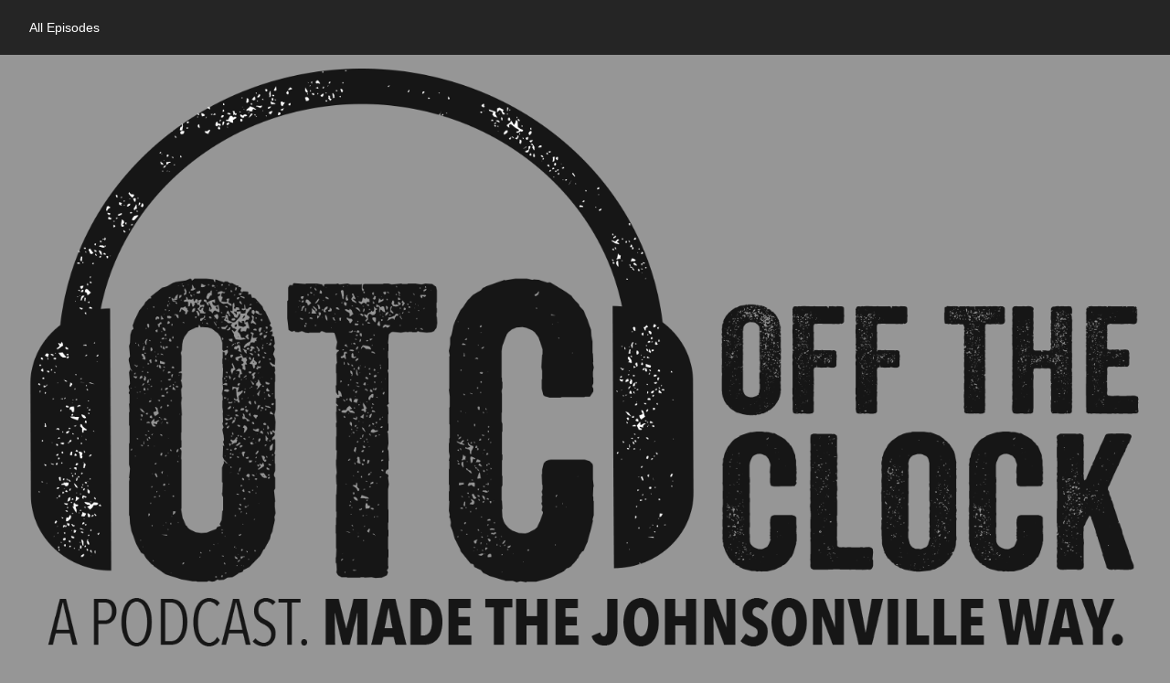

--- FILE ---
content_type: text/html; charset=UTF-8
request_url: https://www.thejohnsonvillepodcast.com/2018/09/17/craig-yoder/
body_size: 15565
content:
<!DOCTYPE html><html dir="ltr" lang="en-US" prefix="og: https://ogp.me/ns#"><head><meta charset="UTF-8"/><meta name="viewport" content="width=device-width, initial-scale=1.0" /><link rel="profile" href="http://gmpg.org/xfn/11"><link rel="pingback" href="https://www.thejohnsonvillepodcast.com/xmlrpc.php"/>	<title>Craig Yoder - Off the Clock</title>

		<!-- All in One SEO 4.9.3 - aioseo.com -->
	<meta name="description" content="Hello All!!! On this weeks episode Jeff and Joe sit down with Foodservice Product Manager Craig Yoder. Craig is extremely passionate about the United Way, so much so that he is the President of the Board here in Sheboygan County! Thank you for all you do Craig! Don&#039;t miss the newest episode of Off the" />
	<meta name="robots" content="max-image-preview:large" />
	<meta name="author" content="OffTheClock"/>
	<link rel="canonical" href="https://www.thejohnsonvillepodcast.com/2018/09/17/craig-yoder/" />
	<meta name="generator" content="All in One SEO (AIOSEO) 4.9.3" />
		<meta property="og:locale" content="en_US" />
		<meta property="og:site_name" content="Off the Clock - A podcast. Made The Johnsonville Way." />
		<meta property="og:type" content="article" />
		<meta property="og:title" content="Craig Yoder - Off the Clock" />
		<meta property="og:description" content="Hello All!!! On this weeks episode Jeff and Joe sit down with Foodservice Product Manager Craig Yoder. Craig is extremely passionate about the United Way, so much so that he is the President of the Board here in Sheboygan County! Thank you for all you do Craig! Don&#039;t miss the newest episode of Off the" />
		<meta property="og:url" content="https://www.thejohnsonvillepodcast.com/2018/09/17/craig-yoder/" />
		<meta property="article:published_time" content="2018-09-17T14:57:16+00:00" />
		<meta property="article:modified_time" content="2018-09-17T14:57:33+00:00" />
		<meta name="twitter:card" content="summary_large_image" />
		<meta name="twitter:title" content="Craig Yoder - Off the Clock" />
		<meta name="twitter:description" content="Hello All!!! On this weeks episode Jeff and Joe sit down with Foodservice Product Manager Craig Yoder. Craig is extremely passionate about the United Way, so much so that he is the President of the Board here in Sheboygan County! Thank you for all you do Craig! Don&#039;t miss the newest episode of Off the" />
		<script type="application/ld+json" class="aioseo-schema">
			{"@context":"https:\/\/schema.org","@graph":[{"@type":"BlogPosting","@id":"https:\/\/www.thejohnsonvillepodcast.com\/2018\/09\/17\/craig-yoder\/#blogposting","name":"Craig Yoder - Off the Clock","headline":"Craig Yoder","author":{"@id":"https:\/\/www.thejohnsonvillepodcast.com\/author\/offtheclock\/#author"},"publisher":{"@id":"https:\/\/www.thejohnsonvillepodcast.com\/#organization"},"image":{"@type":"ImageObject","url":"https:\/\/www.thejohnsonvillepodcast.com\/wp-content\/uploads\/2018\/09\/Craig.png","width":180,"height":240},"datePublished":"2018-09-17T14:57:16-05:00","dateModified":"2018-09-17T14:57:33-05:00","inLanguage":"en-US","mainEntityOfPage":{"@id":"https:\/\/www.thejohnsonvillepodcast.com\/2018\/09\/17\/craig-yoder\/#webpage"},"isPartOf":{"@id":"https:\/\/www.thejohnsonvillepodcast.com\/2018\/09\/17\/craig-yoder\/#webpage"},"articleSection":"Uncategorized"},{"@type":"BreadcrumbList","@id":"https:\/\/www.thejohnsonvillepodcast.com\/2018\/09\/17\/craig-yoder\/#breadcrumblist","itemListElement":[{"@type":"ListItem","@id":"https:\/\/www.thejohnsonvillepodcast.com#listItem","position":1,"name":"Home","item":"https:\/\/www.thejohnsonvillepodcast.com","nextItem":{"@type":"ListItem","@id":"https:\/\/www.thejohnsonvillepodcast.com\/category\/uncategorized\/#listItem","name":"Uncategorized"}},{"@type":"ListItem","@id":"https:\/\/www.thejohnsonvillepodcast.com\/category\/uncategorized\/#listItem","position":2,"name":"Uncategorized","item":"https:\/\/www.thejohnsonvillepodcast.com\/category\/uncategorized\/","nextItem":{"@type":"ListItem","@id":"https:\/\/www.thejohnsonvillepodcast.com\/2018\/09\/17\/craig-yoder\/#listItem","name":"Craig Yoder"},"previousItem":{"@type":"ListItem","@id":"https:\/\/www.thejohnsonvillepodcast.com#listItem","name":"Home"}},{"@type":"ListItem","@id":"https:\/\/www.thejohnsonvillepodcast.com\/2018\/09\/17\/craig-yoder\/#listItem","position":3,"name":"Craig Yoder","previousItem":{"@type":"ListItem","@id":"https:\/\/www.thejohnsonvillepodcast.com\/category\/uncategorized\/#listItem","name":"Uncategorized"}}]},{"@type":"Organization","@id":"https:\/\/www.thejohnsonvillepodcast.com\/#organization","name":"Off the Clock","description":"A podcast. Made The Johnsonville Way.","url":"https:\/\/www.thejohnsonvillepodcast.com\/"},{"@type":"Person","@id":"https:\/\/www.thejohnsonvillepodcast.com\/author\/offtheclock\/#author","url":"https:\/\/www.thejohnsonvillepodcast.com\/author\/offtheclock\/","name":"OffTheClock","image":{"@type":"ImageObject","@id":"https:\/\/www.thejohnsonvillepodcast.com\/2018\/09\/17\/craig-yoder\/#authorImage","url":"https:\/\/secure.gravatar.com\/avatar\/0736ad98cc2081c9d005d8ad816bc231?s=96&d=mm&r=g","width":96,"height":96,"caption":"OffTheClock"}},{"@type":"WebPage","@id":"https:\/\/www.thejohnsonvillepodcast.com\/2018\/09\/17\/craig-yoder\/#webpage","url":"https:\/\/www.thejohnsonvillepodcast.com\/2018\/09\/17\/craig-yoder\/","name":"Craig Yoder - Off the Clock","description":"Hello All!!! On this weeks episode Jeff and Joe sit down with Foodservice Product Manager Craig Yoder. Craig is extremely passionate about the United Way, so much so that he is the President of the Board here in Sheboygan County! Thank you for all you do Craig! Don't miss the newest episode of Off the","inLanguage":"en-US","isPartOf":{"@id":"https:\/\/www.thejohnsonvillepodcast.com\/#website"},"breadcrumb":{"@id":"https:\/\/www.thejohnsonvillepodcast.com\/2018\/09\/17\/craig-yoder\/#breadcrumblist"},"author":{"@id":"https:\/\/www.thejohnsonvillepodcast.com\/author\/offtheclock\/#author"},"creator":{"@id":"https:\/\/www.thejohnsonvillepodcast.com\/author\/offtheclock\/#author"},"image":{"@type":"ImageObject","url":"https:\/\/www.thejohnsonvillepodcast.com\/wp-content\/uploads\/2018\/09\/Craig.png","@id":"https:\/\/www.thejohnsonvillepodcast.com\/2018\/09\/17\/craig-yoder\/#mainImage","width":180,"height":240},"primaryImageOfPage":{"@id":"https:\/\/www.thejohnsonvillepodcast.com\/2018\/09\/17\/craig-yoder\/#mainImage"},"datePublished":"2018-09-17T14:57:16-05:00","dateModified":"2018-09-17T14:57:33-05:00"},{"@type":"WebSite","@id":"https:\/\/www.thejohnsonvillepodcast.com\/#website","url":"https:\/\/www.thejohnsonvillepodcast.com\/","name":"Off the Clock","description":"A podcast. Made The Johnsonville Way.","inLanguage":"en-US","publisher":{"@id":"https:\/\/www.thejohnsonvillepodcast.com\/#organization"}}]}
		</script>
		<!-- All in One SEO -->

<link rel='dns-prefetch' href='//www.google.com' />
<link rel='dns-prefetch' href='//fonts.googleapis.com' />
<link rel='dns-prefetch' href='//use.fontawesome.com' />
<link rel="alternate" type="application/rss+xml" title="Off the Clock &raquo; Feed" href="https://www.thejohnsonvillepodcast.com/feed/" />
<link rel="alternate" type="application/rss+xml" title="Off the Clock &raquo; Comments Feed" href="https://www.thejohnsonvillepodcast.com/comments/feed/" />
<link rel="alternate" type="application/rss+xml" title="Off the Clock &raquo; Craig Yoder Comments Feed" href="https://www.thejohnsonvillepodcast.com/2018/09/17/craig-yoder/feed/" />
		<!-- This site uses the Google Analytics by MonsterInsights plugin v9.11.1 - Using Analytics tracking - https://www.monsterinsights.com/ -->
							<script src="//www.googletagmanager.com/gtag/js?id=G-5DX1EVW66V"  data-cfasync="false" data-wpfc-render="false" type="text/javascript" async></script>
			<script data-cfasync="false" data-wpfc-render="false" type="text/javascript">
				var mi_version = '9.11.1';
				var mi_track_user = true;
				var mi_no_track_reason = '';
								var MonsterInsightsDefaultLocations = {"page_location":"https:\/\/www.thejohnsonvillepodcast.com\/2018\/09\/17\/craig-yoder\/"};
								if ( typeof MonsterInsightsPrivacyGuardFilter === 'function' ) {
					var MonsterInsightsLocations = (typeof MonsterInsightsExcludeQuery === 'object') ? MonsterInsightsPrivacyGuardFilter( MonsterInsightsExcludeQuery ) : MonsterInsightsPrivacyGuardFilter( MonsterInsightsDefaultLocations );
				} else {
					var MonsterInsightsLocations = (typeof MonsterInsightsExcludeQuery === 'object') ? MonsterInsightsExcludeQuery : MonsterInsightsDefaultLocations;
				}

								var disableStrs = [
										'ga-disable-G-5DX1EVW66V',
									];

				/* Function to detect opted out users */
				function __gtagTrackerIsOptedOut() {
					for (var index = 0; index < disableStrs.length; index++) {
						if (document.cookie.indexOf(disableStrs[index] + '=true') > -1) {
							return true;
						}
					}

					return false;
				}

				/* Disable tracking if the opt-out cookie exists. */
				if (__gtagTrackerIsOptedOut()) {
					for (var index = 0; index < disableStrs.length; index++) {
						window[disableStrs[index]] = true;
					}
				}

				/* Opt-out function */
				function __gtagTrackerOptout() {
					for (var index = 0; index < disableStrs.length; index++) {
						document.cookie = disableStrs[index] + '=true; expires=Thu, 31 Dec 2099 23:59:59 UTC; path=/';
						window[disableStrs[index]] = true;
					}
				}

				if ('undefined' === typeof gaOptout) {
					function gaOptout() {
						__gtagTrackerOptout();
					}
				}
								window.dataLayer = window.dataLayer || [];

				window.MonsterInsightsDualTracker = {
					helpers: {},
					trackers: {},
				};
				if (mi_track_user) {
					function __gtagDataLayer() {
						dataLayer.push(arguments);
					}

					function __gtagTracker(type, name, parameters) {
						if (!parameters) {
							parameters = {};
						}

						if (parameters.send_to) {
							__gtagDataLayer.apply(null, arguments);
							return;
						}

						if (type === 'event') {
														parameters.send_to = monsterinsights_frontend.v4_id;
							var hookName = name;
							if (typeof parameters['event_category'] !== 'undefined') {
								hookName = parameters['event_category'] + ':' + name;
							}

							if (typeof MonsterInsightsDualTracker.trackers[hookName] !== 'undefined') {
								MonsterInsightsDualTracker.trackers[hookName](parameters);
							} else {
								__gtagDataLayer('event', name, parameters);
							}
							
						} else {
							__gtagDataLayer.apply(null, arguments);
						}
					}

					__gtagTracker('js', new Date());
					__gtagTracker('set', {
						'developer_id.dZGIzZG': true,
											});
					if ( MonsterInsightsLocations.page_location ) {
						__gtagTracker('set', MonsterInsightsLocations);
					}
										__gtagTracker('config', 'G-5DX1EVW66V', {"forceSSL":"true"} );
										window.gtag = __gtagTracker;										(function () {
						/* https://developers.google.com/analytics/devguides/collection/analyticsjs/ */
						/* ga and __gaTracker compatibility shim. */
						var noopfn = function () {
							return null;
						};
						var newtracker = function () {
							return new Tracker();
						};
						var Tracker = function () {
							return null;
						};
						var p = Tracker.prototype;
						p.get = noopfn;
						p.set = noopfn;
						p.send = function () {
							var args = Array.prototype.slice.call(arguments);
							args.unshift('send');
							__gaTracker.apply(null, args);
						};
						var __gaTracker = function () {
							var len = arguments.length;
							if (len === 0) {
								return;
							}
							var f = arguments[len - 1];
							if (typeof f !== 'object' || f === null || typeof f.hitCallback !== 'function') {
								if ('send' === arguments[0]) {
									var hitConverted, hitObject = false, action;
									if ('event' === arguments[1]) {
										if ('undefined' !== typeof arguments[3]) {
											hitObject = {
												'eventAction': arguments[3],
												'eventCategory': arguments[2],
												'eventLabel': arguments[4],
												'value': arguments[5] ? arguments[5] : 1,
											}
										}
									}
									if ('pageview' === arguments[1]) {
										if ('undefined' !== typeof arguments[2]) {
											hitObject = {
												'eventAction': 'page_view',
												'page_path': arguments[2],
											}
										}
									}
									if (typeof arguments[2] === 'object') {
										hitObject = arguments[2];
									}
									if (typeof arguments[5] === 'object') {
										Object.assign(hitObject, arguments[5]);
									}
									if ('undefined' !== typeof arguments[1].hitType) {
										hitObject = arguments[1];
										if ('pageview' === hitObject.hitType) {
											hitObject.eventAction = 'page_view';
										}
									}
									if (hitObject) {
										action = 'timing' === arguments[1].hitType ? 'timing_complete' : hitObject.eventAction;
										hitConverted = mapArgs(hitObject);
										__gtagTracker('event', action, hitConverted);
									}
								}
								return;
							}

							function mapArgs(args) {
								var arg, hit = {};
								var gaMap = {
									'eventCategory': 'event_category',
									'eventAction': 'event_action',
									'eventLabel': 'event_label',
									'eventValue': 'event_value',
									'nonInteraction': 'non_interaction',
									'timingCategory': 'event_category',
									'timingVar': 'name',
									'timingValue': 'value',
									'timingLabel': 'event_label',
									'page': 'page_path',
									'location': 'page_location',
									'title': 'page_title',
									'referrer' : 'page_referrer',
								};
								for (arg in args) {
																		if (!(!args.hasOwnProperty(arg) || !gaMap.hasOwnProperty(arg))) {
										hit[gaMap[arg]] = args[arg];
									} else {
										hit[arg] = args[arg];
									}
								}
								return hit;
							}

							try {
								f.hitCallback();
							} catch (ex) {
							}
						};
						__gaTracker.create = newtracker;
						__gaTracker.getByName = newtracker;
						__gaTracker.getAll = function () {
							return [];
						};
						__gaTracker.remove = noopfn;
						__gaTracker.loaded = true;
						window['__gaTracker'] = __gaTracker;
					})();
									} else {
										console.log("");
					(function () {
						function __gtagTracker() {
							return null;
						}

						window['__gtagTracker'] = __gtagTracker;
						window['gtag'] = __gtagTracker;
					})();
									}
			</script>
							<!-- / Google Analytics by MonsterInsights -->
		<script type="text/javascript">
/* <![CDATA[ */
window._wpemojiSettings = {"baseUrl":"https:\/\/s.w.org\/images\/core\/emoji\/14.0.0\/72x72\/","ext":".png","svgUrl":"https:\/\/s.w.org\/images\/core\/emoji\/14.0.0\/svg\/","svgExt":".svg","source":{"concatemoji":"https:\/\/www.thejohnsonvillepodcast.com\/wp-includes\/js\/wp-emoji-release.min.js?ver=6.4.7"}};
/*! This file is auto-generated */
!function(i,n){var o,s,e;function c(e){try{var t={supportTests:e,timestamp:(new Date).valueOf()};sessionStorage.setItem(o,JSON.stringify(t))}catch(e){}}function p(e,t,n){e.clearRect(0,0,e.canvas.width,e.canvas.height),e.fillText(t,0,0);var t=new Uint32Array(e.getImageData(0,0,e.canvas.width,e.canvas.height).data),r=(e.clearRect(0,0,e.canvas.width,e.canvas.height),e.fillText(n,0,0),new Uint32Array(e.getImageData(0,0,e.canvas.width,e.canvas.height).data));return t.every(function(e,t){return e===r[t]})}function u(e,t,n){switch(t){case"flag":return n(e,"\ud83c\udff3\ufe0f\u200d\u26a7\ufe0f","\ud83c\udff3\ufe0f\u200b\u26a7\ufe0f")?!1:!n(e,"\ud83c\uddfa\ud83c\uddf3","\ud83c\uddfa\u200b\ud83c\uddf3")&&!n(e,"\ud83c\udff4\udb40\udc67\udb40\udc62\udb40\udc65\udb40\udc6e\udb40\udc67\udb40\udc7f","\ud83c\udff4\u200b\udb40\udc67\u200b\udb40\udc62\u200b\udb40\udc65\u200b\udb40\udc6e\u200b\udb40\udc67\u200b\udb40\udc7f");case"emoji":return!n(e,"\ud83e\udef1\ud83c\udffb\u200d\ud83e\udef2\ud83c\udfff","\ud83e\udef1\ud83c\udffb\u200b\ud83e\udef2\ud83c\udfff")}return!1}function f(e,t,n){var r="undefined"!=typeof WorkerGlobalScope&&self instanceof WorkerGlobalScope?new OffscreenCanvas(300,150):i.createElement("canvas"),a=r.getContext("2d",{willReadFrequently:!0}),o=(a.textBaseline="top",a.font="600 32px Arial",{});return e.forEach(function(e){o[e]=t(a,e,n)}),o}function t(e){var t=i.createElement("script");t.src=e,t.defer=!0,i.head.appendChild(t)}"undefined"!=typeof Promise&&(o="wpEmojiSettingsSupports",s=["flag","emoji"],n.supports={everything:!0,everythingExceptFlag:!0},e=new Promise(function(e){i.addEventListener("DOMContentLoaded",e,{once:!0})}),new Promise(function(t){var n=function(){try{var e=JSON.parse(sessionStorage.getItem(o));if("object"==typeof e&&"number"==typeof e.timestamp&&(new Date).valueOf()<e.timestamp+604800&&"object"==typeof e.supportTests)return e.supportTests}catch(e){}return null}();if(!n){if("undefined"!=typeof Worker&&"undefined"!=typeof OffscreenCanvas&&"undefined"!=typeof URL&&URL.createObjectURL&&"undefined"!=typeof Blob)try{var e="postMessage("+f.toString()+"("+[JSON.stringify(s),u.toString(),p.toString()].join(",")+"));",r=new Blob([e],{type:"text/javascript"}),a=new Worker(URL.createObjectURL(r),{name:"wpTestEmojiSupports"});return void(a.onmessage=function(e){c(n=e.data),a.terminate(),t(n)})}catch(e){}c(n=f(s,u,p))}t(n)}).then(function(e){for(var t in e)n.supports[t]=e[t],n.supports.everything=n.supports.everything&&n.supports[t],"flag"!==t&&(n.supports.everythingExceptFlag=n.supports.everythingExceptFlag&&n.supports[t]);n.supports.everythingExceptFlag=n.supports.everythingExceptFlag&&!n.supports.flag,n.DOMReady=!1,n.readyCallback=function(){n.DOMReady=!0}}).then(function(){return e}).then(function(){var e;n.supports.everything||(n.readyCallback(),(e=n.source||{}).concatemoji?t(e.concatemoji):e.wpemoji&&e.twemoji&&(t(e.twemoji),t(e.wpemoji)))}))}((window,document),window._wpemojiSettings);
/* ]]> */
</script>
<style id='wp-emoji-styles-inline-css' type='text/css'>

	img.wp-smiley, img.emoji {
		display: inline !important;
		border: none !important;
		box-shadow: none !important;
		height: 1em !important;
		width: 1em !important;
		margin: 0 0.07em !important;
		vertical-align: -0.1em !important;
		background: none !important;
		padding: 0 !important;
	}
</style>
<link rel='stylesheet' id='wp-block-library-css' href='https://www.thejohnsonvillepodcast.com/wp-includes/css/dist/block-library/style.min.css?ver=6.4.7' type='text/css' media='all' />
<link rel='stylesheet' id='aioseo/css/src/vue/standalone/blocks/table-of-contents/global.scss-css' href='https://www.thejohnsonvillepodcast.com/wp-content/plugins/all-in-one-seo-pack/dist/Lite/assets/css/table-of-contents/global.e90f6d47.css?ver=4.9.3' type='text/css' media='all' />
<style id='classic-theme-styles-inline-css' type='text/css'>
/*! This file is auto-generated */
.wp-block-button__link{color:#fff;background-color:#32373c;border-radius:9999px;box-shadow:none;text-decoration:none;padding:calc(.667em + 2px) calc(1.333em + 2px);font-size:1.125em}.wp-block-file__button{background:#32373c;color:#fff;text-decoration:none}
</style>
<style id='global-styles-inline-css' type='text/css'>
body{--wp--preset--color--black: #000000;--wp--preset--color--cyan-bluish-gray: #abb8c3;--wp--preset--color--white: #ffffff;--wp--preset--color--pale-pink: #f78da7;--wp--preset--color--vivid-red: #cf2e2e;--wp--preset--color--luminous-vivid-orange: #ff6900;--wp--preset--color--luminous-vivid-amber: #fcb900;--wp--preset--color--light-green-cyan: #7bdcb5;--wp--preset--color--vivid-green-cyan: #00d084;--wp--preset--color--pale-cyan-blue: #8ed1fc;--wp--preset--color--vivid-cyan-blue: #0693e3;--wp--preset--color--vivid-purple: #9b51e0;--wp--preset--gradient--vivid-cyan-blue-to-vivid-purple: linear-gradient(135deg,rgba(6,147,227,1) 0%,rgb(155,81,224) 100%);--wp--preset--gradient--light-green-cyan-to-vivid-green-cyan: linear-gradient(135deg,rgb(122,220,180) 0%,rgb(0,208,130) 100%);--wp--preset--gradient--luminous-vivid-amber-to-luminous-vivid-orange: linear-gradient(135deg,rgba(252,185,0,1) 0%,rgba(255,105,0,1) 100%);--wp--preset--gradient--luminous-vivid-orange-to-vivid-red: linear-gradient(135deg,rgba(255,105,0,1) 0%,rgb(207,46,46) 100%);--wp--preset--gradient--very-light-gray-to-cyan-bluish-gray: linear-gradient(135deg,rgb(238,238,238) 0%,rgb(169,184,195) 100%);--wp--preset--gradient--cool-to-warm-spectrum: linear-gradient(135deg,rgb(74,234,220) 0%,rgb(151,120,209) 20%,rgb(207,42,186) 40%,rgb(238,44,130) 60%,rgb(251,105,98) 80%,rgb(254,248,76) 100%);--wp--preset--gradient--blush-light-purple: linear-gradient(135deg,rgb(255,206,236) 0%,rgb(152,150,240) 100%);--wp--preset--gradient--blush-bordeaux: linear-gradient(135deg,rgb(254,205,165) 0%,rgb(254,45,45) 50%,rgb(107,0,62) 100%);--wp--preset--gradient--luminous-dusk: linear-gradient(135deg,rgb(255,203,112) 0%,rgb(199,81,192) 50%,rgb(65,88,208) 100%);--wp--preset--gradient--pale-ocean: linear-gradient(135deg,rgb(255,245,203) 0%,rgb(182,227,212) 50%,rgb(51,167,181) 100%);--wp--preset--gradient--electric-grass: linear-gradient(135deg,rgb(202,248,128) 0%,rgb(113,206,126) 100%);--wp--preset--gradient--midnight: linear-gradient(135deg,rgb(2,3,129) 0%,rgb(40,116,252) 100%);--wp--preset--font-size--small: 13px;--wp--preset--font-size--medium: 20px;--wp--preset--font-size--large: 36px;--wp--preset--font-size--x-large: 42px;--wp--preset--spacing--20: 0.44rem;--wp--preset--spacing--30: 0.67rem;--wp--preset--spacing--40: 1rem;--wp--preset--spacing--50: 1.5rem;--wp--preset--spacing--60: 2.25rem;--wp--preset--spacing--70: 3.38rem;--wp--preset--spacing--80: 5.06rem;--wp--preset--shadow--natural: 6px 6px 9px rgba(0, 0, 0, 0.2);--wp--preset--shadow--deep: 12px 12px 50px rgba(0, 0, 0, 0.4);--wp--preset--shadow--sharp: 6px 6px 0px rgba(0, 0, 0, 0.2);--wp--preset--shadow--outlined: 6px 6px 0px -3px rgba(255, 255, 255, 1), 6px 6px rgba(0, 0, 0, 1);--wp--preset--shadow--crisp: 6px 6px 0px rgba(0, 0, 0, 1);}:where(.is-layout-flex){gap: 0.5em;}:where(.is-layout-grid){gap: 0.5em;}body .is-layout-flow > .alignleft{float: left;margin-inline-start: 0;margin-inline-end: 2em;}body .is-layout-flow > .alignright{float: right;margin-inline-start: 2em;margin-inline-end: 0;}body .is-layout-flow > .aligncenter{margin-left: auto !important;margin-right: auto !important;}body .is-layout-constrained > .alignleft{float: left;margin-inline-start: 0;margin-inline-end: 2em;}body .is-layout-constrained > .alignright{float: right;margin-inline-start: 2em;margin-inline-end: 0;}body .is-layout-constrained > .aligncenter{margin-left: auto !important;margin-right: auto !important;}body .is-layout-constrained > :where(:not(.alignleft):not(.alignright):not(.alignfull)){max-width: var(--wp--style--global--content-size);margin-left: auto !important;margin-right: auto !important;}body .is-layout-constrained > .alignwide{max-width: var(--wp--style--global--wide-size);}body .is-layout-flex{display: flex;}body .is-layout-flex{flex-wrap: wrap;align-items: center;}body .is-layout-flex > *{margin: 0;}body .is-layout-grid{display: grid;}body .is-layout-grid > *{margin: 0;}:where(.wp-block-columns.is-layout-flex){gap: 2em;}:where(.wp-block-columns.is-layout-grid){gap: 2em;}:where(.wp-block-post-template.is-layout-flex){gap: 1.25em;}:where(.wp-block-post-template.is-layout-grid){gap: 1.25em;}.has-black-color{color: var(--wp--preset--color--black) !important;}.has-cyan-bluish-gray-color{color: var(--wp--preset--color--cyan-bluish-gray) !important;}.has-white-color{color: var(--wp--preset--color--white) !important;}.has-pale-pink-color{color: var(--wp--preset--color--pale-pink) !important;}.has-vivid-red-color{color: var(--wp--preset--color--vivid-red) !important;}.has-luminous-vivid-orange-color{color: var(--wp--preset--color--luminous-vivid-orange) !important;}.has-luminous-vivid-amber-color{color: var(--wp--preset--color--luminous-vivid-amber) !important;}.has-light-green-cyan-color{color: var(--wp--preset--color--light-green-cyan) !important;}.has-vivid-green-cyan-color{color: var(--wp--preset--color--vivid-green-cyan) !important;}.has-pale-cyan-blue-color{color: var(--wp--preset--color--pale-cyan-blue) !important;}.has-vivid-cyan-blue-color{color: var(--wp--preset--color--vivid-cyan-blue) !important;}.has-vivid-purple-color{color: var(--wp--preset--color--vivid-purple) !important;}.has-black-background-color{background-color: var(--wp--preset--color--black) !important;}.has-cyan-bluish-gray-background-color{background-color: var(--wp--preset--color--cyan-bluish-gray) !important;}.has-white-background-color{background-color: var(--wp--preset--color--white) !important;}.has-pale-pink-background-color{background-color: var(--wp--preset--color--pale-pink) !important;}.has-vivid-red-background-color{background-color: var(--wp--preset--color--vivid-red) !important;}.has-luminous-vivid-orange-background-color{background-color: var(--wp--preset--color--luminous-vivid-orange) !important;}.has-luminous-vivid-amber-background-color{background-color: var(--wp--preset--color--luminous-vivid-amber) !important;}.has-light-green-cyan-background-color{background-color: var(--wp--preset--color--light-green-cyan) !important;}.has-vivid-green-cyan-background-color{background-color: var(--wp--preset--color--vivid-green-cyan) !important;}.has-pale-cyan-blue-background-color{background-color: var(--wp--preset--color--pale-cyan-blue) !important;}.has-vivid-cyan-blue-background-color{background-color: var(--wp--preset--color--vivid-cyan-blue) !important;}.has-vivid-purple-background-color{background-color: var(--wp--preset--color--vivid-purple) !important;}.has-black-border-color{border-color: var(--wp--preset--color--black) !important;}.has-cyan-bluish-gray-border-color{border-color: var(--wp--preset--color--cyan-bluish-gray) !important;}.has-white-border-color{border-color: var(--wp--preset--color--white) !important;}.has-pale-pink-border-color{border-color: var(--wp--preset--color--pale-pink) !important;}.has-vivid-red-border-color{border-color: var(--wp--preset--color--vivid-red) !important;}.has-luminous-vivid-orange-border-color{border-color: var(--wp--preset--color--luminous-vivid-orange) !important;}.has-luminous-vivid-amber-border-color{border-color: var(--wp--preset--color--luminous-vivid-amber) !important;}.has-light-green-cyan-border-color{border-color: var(--wp--preset--color--light-green-cyan) !important;}.has-vivid-green-cyan-border-color{border-color: var(--wp--preset--color--vivid-green-cyan) !important;}.has-pale-cyan-blue-border-color{border-color: var(--wp--preset--color--pale-cyan-blue) !important;}.has-vivid-cyan-blue-border-color{border-color: var(--wp--preset--color--vivid-cyan-blue) !important;}.has-vivid-purple-border-color{border-color: var(--wp--preset--color--vivid-purple) !important;}.has-vivid-cyan-blue-to-vivid-purple-gradient-background{background: var(--wp--preset--gradient--vivid-cyan-blue-to-vivid-purple) !important;}.has-light-green-cyan-to-vivid-green-cyan-gradient-background{background: var(--wp--preset--gradient--light-green-cyan-to-vivid-green-cyan) !important;}.has-luminous-vivid-amber-to-luminous-vivid-orange-gradient-background{background: var(--wp--preset--gradient--luminous-vivid-amber-to-luminous-vivid-orange) !important;}.has-luminous-vivid-orange-to-vivid-red-gradient-background{background: var(--wp--preset--gradient--luminous-vivid-orange-to-vivid-red) !important;}.has-very-light-gray-to-cyan-bluish-gray-gradient-background{background: var(--wp--preset--gradient--very-light-gray-to-cyan-bluish-gray) !important;}.has-cool-to-warm-spectrum-gradient-background{background: var(--wp--preset--gradient--cool-to-warm-spectrum) !important;}.has-blush-light-purple-gradient-background{background: var(--wp--preset--gradient--blush-light-purple) !important;}.has-blush-bordeaux-gradient-background{background: var(--wp--preset--gradient--blush-bordeaux) !important;}.has-luminous-dusk-gradient-background{background: var(--wp--preset--gradient--luminous-dusk) !important;}.has-pale-ocean-gradient-background{background: var(--wp--preset--gradient--pale-ocean) !important;}.has-electric-grass-gradient-background{background: var(--wp--preset--gradient--electric-grass) !important;}.has-midnight-gradient-background{background: var(--wp--preset--gradient--midnight) !important;}.has-small-font-size{font-size: var(--wp--preset--font-size--small) !important;}.has-medium-font-size{font-size: var(--wp--preset--font-size--medium) !important;}.has-large-font-size{font-size: var(--wp--preset--font-size--large) !important;}.has-x-large-font-size{font-size: var(--wp--preset--font-size--x-large) !important;}
.wp-block-navigation a:where(:not(.wp-element-button)){color: inherit;}
:where(.wp-block-post-template.is-layout-flex){gap: 1.25em;}:where(.wp-block-post-template.is-layout-grid){gap: 1.25em;}
:where(.wp-block-columns.is-layout-flex){gap: 2em;}:where(.wp-block-columns.is-layout-grid){gap: 2em;}
.wp-block-pullquote{font-size: 1.5em;line-height: 1.6;}
</style>
<link rel='stylesheet' id='style-css' href='https://www.thejohnsonvillepodcast.com/wp-content/themes/engross/style.css' type='text/css' media='all' />
<link rel='stylesheet' id='googleFonts1-css' href='http://fonts.googleapis.com/css?family=Source+Sans+Pro%3A400%2C700%2C400italic%2C700italic&#038;ver=6.4.7' type='text/css' media='all' />
<link rel='stylesheet' id='googleFonts2-css' href='https://fonts.googleapis.com/css?family=Merriweather&#038;ver=6.4.7' type='text/css' media='all' />
<link rel='stylesheet' id='fontawesome-css' href='https://use.fontawesome.com/releases/v5.0.13/css/all.css?ver=6.4.7' type='text/css' media='all' />
<script type="text/javascript" src="https://www.thejohnsonvillepodcast.com/wp-content/plugins/google-analytics-for-wordpress/assets/js/frontend-gtag.min.js?ver=9.11.1" id="monsterinsights-frontend-script-js" async="async" data-wp-strategy="async"></script>
<script data-cfasync="false" data-wpfc-render="false" type="text/javascript" id='monsterinsights-frontend-script-js-extra'>/* <![CDATA[ */
var monsterinsights_frontend = {"js_events_tracking":"true","download_extensions":"doc,pdf,ppt,zip,xls,docx,pptx,xlsx","inbound_paths":"[]","home_url":"https:\/\/www.thejohnsonvillepodcast.com","hash_tracking":"false","v4_id":"G-5DX1EVW66V"};/* ]]> */
</script>
<script type="text/javascript" src="https://www.thejohnsonvillepodcast.com/wp-includes/js/jquery/jquery.min.js?ver=3.7.1" id="jquery-core-js"></script>
<script type="text/javascript" src="https://www.thejohnsonvillepodcast.com/wp-includes/js/jquery/jquery-migrate.min.js?ver=3.4.1" id="jquery-migrate-js"></script>
<script type="text/javascript" src="https://www.thejohnsonvillepodcast.com/wp-content/themes/engross/js/common-scripts.js?ver=6.4.7" id="engross-common-scripts-js"></script>
<link rel="https://api.w.org/" href="https://www.thejohnsonvillepodcast.com/wp-json/" /><link rel="alternate" type="application/json" href="https://www.thejohnsonvillepodcast.com/wp-json/wp/v2/posts/571" /><link rel="EditURI" type="application/rsd+xml" title="RSD" href="https://www.thejohnsonvillepodcast.com/xmlrpc.php?rsd" />
<meta name="generator" content="WordPress 6.4.7" />
<meta name="generator" content="Seriously Simple Podcasting 3.14.2" />
<link rel='shortlink' href='https://www.thejohnsonvillepodcast.com/?p=571' />
<link rel="alternate" type="application/json+oembed" href="https://www.thejohnsonvillepodcast.com/wp-json/oembed/1.0/embed?url=https%3A%2F%2Fwww.thejohnsonvillepodcast.com%2F2018%2F09%2F17%2Fcraig-yoder%2F" />
<link rel="alternate" type="text/xml+oembed" href="https://www.thejohnsonvillepodcast.com/wp-json/oembed/1.0/embed?url=https%3A%2F%2Fwww.thejohnsonvillepodcast.com%2F2018%2F09%2F17%2Fcraig-yoder%2F&#038;format=xml" />

<link rel="alternate" type="application/rss+xml" title="Podcast RSS feed" href="https://www.thejohnsonvillepodcast.com/feed/podcast" />

	  <!--Customizer CSS--> 
      
	  <style type="text/css">
	        
		    		    body  {background-color: #969696}
		   			   
            
  .search-block #s, .post-meta, .top-nav li a, #main-footer a, 
			  .catbox a, .hcat a:visited, a, .cdetail h3 a:hover, .cdetail h2 a:hover,   
			  .related-article h5 a, #sidebar a:hover, article .postmeta .mdate, article .postmeta p a{color:#252525;}
			  		 #main-footer, .widget-title {border-bottom: 6px solid #252525;}
                   .widget-title {border-bottom: 2px solid #252525;}					 
					#main-nav, #gototop, .cat-head	{background-color:#252525;}  
				@media only screen and (min-width: 985px){ #main-nav #main-menu ul li {background-color:#252525;} }
		   	
                         #main-nav  #main-menu li:hover, .authorbox, #bottom-footer , #wp-calendar tbody td
			 {background-color: #111111}
#wp-calendar caption,
			 h1, .h1, h2, .h2, h3, .h3, h4, .h4, h5, .h5, h6, .h6,
			  h1 a, .h1 a, h2 a, .h2 a, h3 a, .h3 a, h4 a, .h4 a, h5 a, .h5 a, h6 a, .h6 a {color: #111111}
			
		   				
			              body, p, 
.widget_nav_menu #menu-top-menu li a, .widget_archive ul li a, .widget_categories ul li a, .widget_meta ul li a, 
.widget_pages ul li a, .widget_nav_menu ul li a, .widget_recent_comments ul li a, .widget_rss ul li a, .widget_recent_entries li a,
.pagenavi .pages, .pagenavi a, .pagenavi span.extend
			 {color: #000000}
			
		   			
	  </style>
      <!--/Customizer CSS-->
		<link rel="icon" href="https://www.thejohnsonvillepodcast.com/wp-content/uploads/2017/08/cropped-OTH1400x1400-32x32.jpg" sizes="32x32" />
<link rel="icon" href="https://www.thejohnsonvillepodcast.com/wp-content/uploads/2017/08/cropped-OTH1400x1400-192x192.jpg" sizes="192x192" />
<link rel="apple-touch-icon" href="https://www.thejohnsonvillepodcast.com/wp-content/uploads/2017/08/cropped-OTH1400x1400-180x180.jpg" />
<meta name="msapplication-TileImage" content="https://www.thejohnsonvillepodcast.com/wp-content/uploads/2017/08/cropped-OTH1400x1400-270x270.jpg" />
		<style type="text/css" id="wp-custom-css">
			body, p, h1, .h1, h2, .h2, h3, .h3, h4, .h4, h5, .h5, h6, .h6, #crumbs, .entry-content, .author-title, .authorlinks a, .widget_recent_entries li a, .comment-metadata a, .comment-list .datetime, .comment-list .reply a, .widget_search input#s, .widget_search #searchsubmit, #footer-nav-links li a { font-family: 'Source Sans Pro', Sans-serif; }

.cat-container article, .home-container article { background-color: #fff; margin: 0px; }

.widget { background-color: #fff; font-family: 'Source Sans Pro', Sans-serif; }

.singlebox { background-color: #fff; }		</style>
		</head><body class="post-template-default single single-post postid-571 single-format-standard">    <nav id="main-nav" class="top-bar">			    <div id="main-nav-wrap" class="container">											    <!-- Main Menu -->     			<div id="menu-icon" class="pos-1"><i class="fas fa-bars fa-2x mobile-menu-icon"></i></div><ul id="main-menu" class="menu"><li id="menu-item-24" class="menu-item menu-item-type-post_type_archive menu-item-object-podcast menu-item-24"><a href="https://www.thejohnsonvillepodcast.com/podcast/">All Episodes</a></li>
</ul>		    		</div>		<div class="clr"></div>	</nav>    <header id="top-header">        <div class="container top-header-con">            <h1>                <a href="/" title="Off the Clock">                    <img src="/wp-content/uploads/2017/08/OTCLogoBWVersion2-1.png" alt="Off the Clock"></a>            </h1>            <div class="clr"></div>        </div> <!-- end #container -->    </header>		<div class="container mtop">		<div id="inner-content">	<section id="content" class="first clearfix" role="main">
		<div class="post-container">
			               	   			        <article id="post-571" class="post-571 post type-post status-publish format-standard has-post-thumbnail hentry category-uncategorized" role="article">
  						<div class="singlebox">
						   
                                <header class="article-header">
									<h1 class="post-title">Craig Yoder</h1>
									<div id="post-meta">		
<p class="post-meta">
	<span class="post-meta-date"><i class="fas fa-clock"></i>Updated on September 17, 2018</span>
	<span class="post-meta-author"><i class="fas fa-user-plus"></i>By <a href="https://www.thejohnsonvillepodcast.com/author/offtheclock/" title="">OffTheClock </a></span>
		    <span class="post-meta-comments"><i class="fas fa-comments"></i><a href="https://www.thejohnsonvillepodcast.com/2018/09/17/craig-yoder/#respond">Leave a comment</a></span>
    </p>
<div class="clear"></div>
</div>
								</header> <!-- end header -->
								<section class="entry-content clearfix">
									<p>Hello All!!! On this weeks episode Jeff and Joe sit down with Foodservice Product Manager Craig Yoder. Craig is extremely passionate about the United Way, so much so that he is the President of the Board here in Sheboygan County! Thank you for all you do Craig!</p>
<p>Don&#8217;t miss the newest episode of Off the Clock, a podcast made the Johnsonville Way! There is a new episode posted every <span data-term="goog_841568300">Monday</span>!</p>
<p>You can check out Off the Clock on any of your favorite podcasting apps. If you can’t find us, please let us know!</p>
<p>For more fun with episodes, be sure to visit <a href="http://www.thejohnsonvillepodcast.com/" data-saferedirecturl="https://www.google.com/url?hl=en&amp;q=http://www.thejohnsonvillepodcast.com/&amp;source=gmail&amp;ust=1528818291325000&amp;usg=AFQjCNFqj1p0el-tSa72uEBgTdjQa5AGTA">www.thejohnsonvillepodcast.com/</a> and find us on Instagram at <a href="http://www.instagram.com/offtheclockpodcast/" data-saferedirecturl="https://www.google.com/url?hl=en&amp;q=http://www.instagram.com/offtheclockpodcast/&amp;source=gmail&amp;ust=1528818291325000&amp;usg=AFQjCNGKvLUSVOtqrj6kJCvz9HZEyAGUSw">www.instagram.com/offtheclockpodcast/</a>. You will find posts with pics, links to videos, and more fun content with Instagram and the website!</p>
<p>If you know someone who should be on the podcast, or you would like to join in the fun, please let us know! Thank you to all the members who have joined us already!</p>
<p>Thank you for your support! Enjoy!</p>
<!--[if lt IE 9]><script>document.createElement('audio');</script><![endif]-->
<audio class="wp-audio-shortcode" id="audio-571-1" preload="none" style="width: 100%;" controls="controls"><source type="audio/mpeg" src="http://www.thejohnsonvillepodcast.com/wp-content/uploads/2018/09/Craig-Yoder-Final-61218-4.16-PM.mp3?_=1" /><a href="http://www.thejohnsonvillepodcast.com/wp-content/uploads/2018/09/Craig-Yoder-Final-61218-4.16-PM.mp3">http://www.thejohnsonvillepodcast.com/wp-content/uploads/2018/09/Craig-Yoder-Final-61218-4.16-PM.mp3</a></audio>
																		<div class="clr"></div>
								</section> <!-- end section -->
								<footer class="article-footer">
								    									<p class="tags"></p>
                                    								</footer> <!-- end footer -->
                               
                                <section>
	<div class="authorbox mb">
		<div class="authorleft">
			<div class="authorimg"><img alt='' src='https://secure.gravatar.com/avatar/0736ad98cc2081c9d005d8ad816bc231?s=136&#038;d=mm&#038;r=g' srcset='https://secure.gravatar.com/avatar/0736ad98cc2081c9d005d8ad816bc231?s=272&#038;d=mm&#038;r=g 2x' class='avatar avatar-136 photo' height='136' width='136' decoding='async'/></div>
       		<div class="authorbio">
				<a class="author-title" href="https://www.thejohnsonvillepodcast.com/author/offtheclock/" rel="author">
                        By OffTheClock</a>
			
				
				
				<p class=""></p>
                <ul class="authorlinks">
				  <a class="author-site" href="http://www.thejohnsonvillepodcast.com" title="Visit my Website" target="_blank">http://www.thejohnsonvillepodcast.com</a>
				                

									
	            </ul>
            </div>
   		</div>
	</div>
</section>

			                                               	
                                <div id="comments" class="comments-area">

	
			<div id="respond" class="comment-respond">
		<h3 id="reply-title" class="comment-reply-title">Leave a Reply <small><a rel="nofollow" id="cancel-comment-reply-link" href="/2018/09/17/craig-yoder/#respond" style="display:none;">Cancel reply</a></small></h3><form action="https://www.thejohnsonvillepodcast.com/wp-comments-post.php" method="post" id="commentform" class="comment-form"><p class="comment-notes"><span id="email-notes">Your email address will not be published.</span> <span class="required-field-message">Required fields are marked <span class="required">*</span></span></p><p class="comment-form-comment"><label for="comment">Comment <span class="required">*</span></label> <textarea id="comment" name="comment" cols="45" rows="8" maxlength="65525" required="required"></textarea></p><p class="comment-form-author"><label for="author">Name <span class="required">*</span></label> <input id="author" name="author" type="text" value="" size="30" maxlength="245" autocomplete="name" required="required" /></p>
<p class="comment-form-email"><label for="email">Email <span class="required">*</span></label> <input id="email" name="email" type="text" value="" size="30" maxlength="100" aria-describedby="email-notes" autocomplete="email" required="required" /></p>
<p class="comment-form-url"><label for="url">Website</label> <input id="url" name="url" type="text" value="" size="30" maxlength="200" autocomplete="url" /></p>
<p class="comment-form-cookies-consent"><input id="wp-comment-cookies-consent" name="wp-comment-cookies-consent" type="checkbox" value="yes" /> <label for="wp-comment-cookies-consent">Save my name, email, and website in this browser for the next time I comment.</label></p>
<p class="form-submit"><input name="submit" type="submit" id="submit" class="submit" value="Post Comment" /> <input type='hidden' name='comment_post_ID' value='571' id='comment_post_ID' />
<input type='hidden' name='comment_parent' id='comment_parent' value='0' />
</p><p style="display: none !important;" class="akismet-fields-container" data-prefix="ak_"><label>&#916;<textarea name="ak_hp_textarea" cols="45" rows="8" maxlength="100"></textarea></label><input type="hidden" id="ak_js_1" name="ak_js" value="40"/><script>document.getElementById( "ak_js_1" ).setAttribute( "value", ( new Date() ).getTime() );</script></p></form>	</div><!-- #respond -->
	</div><!-- #comments -->	
                        </div>
					</article> <!-- end article -->
                					</div>															
	</section> <!-- end #main -->  
<aside id="sidebar"> 
	<div id="secondary" class="widget-area" role="complementary">
												<aside id="recent-podcast-episodes-3" class="widget widget_recent_entries widget_recent_episodes">			<h4 class="widget-title">Recent Episodes</h4>		<ul>
						<li>
				<a href="https://www.thejohnsonvillepodcast.com/podcast/steve-dutton/">Steve Dutton</a>
								<span class="post-date">November 26, 2024</span>
						</li>
					<li>
				<a href="https://www.thejohnsonvillepodcast.com/podcast/bryce-draper/">Bryce Draper</a>
								<span class="post-date">November 26, 2024</span>
						</li>
					<li>
				<a href="https://www.thejohnsonvillepodcast.com/podcast/trevor-faith/">Trevor Faith</a>
								<span class="post-date">September 17, 2024</span>
						</li>
					<li>
				<a href="https://www.thejohnsonvillepodcast.com/podcast/helene-keiser/">Helene Keiser</a>
								<span class="post-date">September 4, 2024</span>
						</li>
					<li>
				<a href="https://www.thejohnsonvillepodcast.com/podcast/katie-walters/">Katie Walters</a>
								<span class="post-date">August 28, 2024</span>
						</li>
					<li>
				<a href="https://www.thejohnsonvillepodcast.com/podcast/courtney-maurer/">Courtney Maurer</a>
								<span class="post-date">August 20, 2024</span>
						</li>
					<li>
				<a href="https://www.thejohnsonvillepodcast.com/podcast/chloe-calhoun/">Chloe Calhoun</a>
								<span class="post-date">August 13, 2024</span>
						</li>
					<li>
				<a href="https://www.thejohnsonvillepodcast.com/podcast/jeff-and-joe-catch-up/">Jeff and Joe Catch Up</a>
								<span class="post-date">April 30, 2024</span>
						</li>
					<li>
				<a href="https://www.thejohnsonvillepodcast.com/podcast/keith-hrobsky/">Keith Hrobsky</a>
								<span class="post-date">April 23, 2024</span>
						</li>
					<li>
				<a href="https://www.thejohnsonvillepodcast.com/podcast/candace-gabrielse/">Candace Gabrielse</a>
								<span class="post-date">April 16, 2024</span>
						</li>
					<li>
				<a href="https://www.thejohnsonvillepodcast.com/podcast/marquita-norton/">Marquita Norton</a>
								<span class="post-date">April 9, 2024</span>
						</li>
					<li>
				<a href="https://www.thejohnsonvillepodcast.com/podcast/felipe-vasquez/">Felipe Vasquez</a>
								<span class="post-date">April 2, 2024</span>
						</li>
					<li>
				<a href="https://www.thejohnsonvillepodcast.com/podcast/lexi-martens/">Lexi Martens</a>
								<span class="post-date">March 26, 2024</span>
						</li>
					<li>
				<a href="https://www.thejohnsonvillepodcast.com/podcast/shawn-cote/">Shawn Cote</a>
								<span class="post-date">March 19, 2024</span>
						</li>
					<li>
				<a href="https://www.thejohnsonvillepodcast.com/podcast/david-nicholson/">David Nicholson</a>
								<span class="post-date">March 12, 2024</span>
						</li>
					<li>
				<a href="https://www.thejohnsonvillepodcast.com/podcast/jordan-lindstrom/">Jordan Lindstrom</a>
								<span class="post-date">March 5, 2024</span>
						</li>
					<li>
				<a href="https://www.thejohnsonvillepodcast.com/podcast/nick-meriggioli/">Nick Meriggioli</a>
								<span class="post-date">December 12, 2023</span>
						</li>
					<li>
				<a href="https://www.thejohnsonvillepodcast.com/podcast/2023-review/">2023 Review</a>
								<span class="post-date">October 31, 2023</span>
						</li>
					<li>
				<a href="https://www.thejohnsonvillepodcast.com/podcast/marc-bennett-2-0/">Marc Bennett 2.0</a>
								<span class="post-date">October 24, 2023</span>
						</li>
					<li>
				<a href="https://www.thejohnsonvillepodcast.com/podcast/randy-rasmovicz-part-3/">Randy Rasmovicz Part 3</a>
								<span class="post-date">October 10, 2023</span>
						</li>
					<li>
				<a href="https://www.thejohnsonvillepodcast.com/podcast/randy-rasmovicz-part-2/">Randy Rasmovicz Part 2</a>
								<span class="post-date">October 3, 2023</span>
						</li>
					<li>
				<a href="https://www.thejohnsonvillepodcast.com/podcast/randy-rasmovicz-part-1/">Randy Rasmovicz Part 1</a>
								<span class="post-date">September 26, 2023</span>
						</li>
					<li>
				<a href="https://www.thejohnsonvillepodcast.com/podcast/tyler-lund/">Tyler Lund</a>
								<span class="post-date">September 19, 2023</span>
						</li>
					<li>
				<a href="https://www.thejohnsonvillepodcast.com/podcast/nick-ashworth-2-0/">Nick Ashworth 2.0</a>
								<span class="post-date">September 12, 2023</span>
						</li>
					<li>
				<a href="https://www.thejohnsonvillepodcast.com/podcast/steve-laack-rerelease/">Steve Laack (Rerelease)</a>
								<span class="post-date">September 5, 2023</span>
						</li>
					<li>
				<a href="https://www.thejohnsonvillepodcast.com/podcast/sharon-leon-rerelease/">Sharon Leon (Rerelease)</a>
								<span class="post-date">August 29, 2023</span>
						</li>
					<li>
				<a href="https://www.thejohnsonvillepodcast.com/podcast/pete-southwick-rerelease/">Pete Southwick (Rerelease)</a>
								<span class="post-date">August 21, 2023</span>
						</li>
					<li>
				<a href="https://www.thejohnsonvillepodcast.com/podcast/lance-liermann/">Lance Liermann</a>
								<span class="post-date">August 15, 2023</span>
						</li>
					<li>
				<a href="https://www.thejohnsonvillepodcast.com/podcast/andrew-ver-gowe/">Andrew Ver Gowe</a>
								<span class="post-date">August 8, 2023</span>
						</li>
					<li>
				<a href="https://www.thejohnsonvillepodcast.com/podcast/drew-skyberg/">Drew Skyberg</a>
								<span class="post-date">August 1, 2023</span>
						</li>
					<li>
				<a href="https://www.thejohnsonvillepodcast.com/podcast/doug-grunewald/">Doug Grunewald</a>
								<span class="post-date">July 25, 2023</span>
						</li>
					<li>
				<a href="https://www.thejohnsonvillepodcast.com/podcast/aaron-woodke/">Aaron Woodke</a>
								<span class="post-date">July 18, 2023</span>
						</li>
					<li>
				<a href="https://www.thejohnsonvillepodcast.com/podcast/christopher-stoye/">Christopher Stoye</a>
								<span class="post-date">July 11, 2023</span>
						</li>
					<li>
				<a href="https://www.thejohnsonvillepodcast.com/podcast/karissa-oleson/">Karissa Oleson</a>
								<span class="post-date">June 27, 2023</span>
						</li>
					<li>
				<a href="https://www.thejohnsonvillepodcast.com/podcast/nick-ashworth/">Nick Ashworth</a>
								<span class="post-date">June 20, 2023</span>
						</li>
					<li>
				<a href="https://www.thejohnsonvillepodcast.com/podcast/dave-and-quinn-fessenbecker/">Dave and Quinn Fessenbecker</a>
								<span class="post-date">June 13, 2023</span>
						</li>
					<li>
				<a href="https://www.thejohnsonvillepodcast.com/podcast/mike-anthony-rerelease/">Mike Anthony (Rerelease)</a>
								<span class="post-date">June 6, 2023</span>
						</li>
					<li>
				<a href="https://www.thejohnsonvillepodcast.com/podcast/craig-yoder-2-0/">Craig Yoder 2.0</a>
								<span class="post-date">May 30, 2023</span>
						</li>
					<li>
				<a href="https://www.thejohnsonvillepodcast.com/podcast/mike-forster/">Mike Forster</a>
								<span class="post-date">May 23, 2023</span>
						</li>
					<li>
				<a href="https://www.thejohnsonvillepodcast.com/podcast/devin-nowak/">Devin Nowak</a>
								<span class="post-date">May 16, 2023</span>
						</li>
					<li>
				<a href="https://www.thejohnsonvillepodcast.com/podcast/steve-sorenson/">Steve Sorenson</a>
								<span class="post-date">May 9, 2023</span>
						</li>
					<li>
				<a href="https://www.thejohnsonvillepodcast.com/podcast/fred-meyer/">Fred Meyer</a>
								<span class="post-date">May 2, 2023</span>
						</li>
					<li>
				<a href="https://www.thejohnsonvillepodcast.com/podcast/april-roerdink/">April Roerdink</a>
								<span class="post-date">April 25, 2023</span>
						</li>
					<li>
				<a href="https://www.thejohnsonvillepodcast.com/podcast/george-hawkins/">George Hawkins</a>
								<span class="post-date">April 11, 2023</span>
						</li>
					<li>
				<a href="https://www.thejohnsonvillepodcast.com/podcast/sara-buechel/">Sara Buechel</a>
								<span class="post-date">April 4, 2023</span>
						</li>
					<li>
				<a href="https://www.thejohnsonvillepodcast.com/podcast/may-xiong-2-0/">May Xiong 2.0</a>
								<span class="post-date">March 28, 2023</span>
						</li>
					<li>
				<a href="https://www.thejohnsonvillepodcast.com/podcast/the-zorns/">The Zorns</a>
								<span class="post-date">March 21, 2023</span>
						</li>
					<li>
				<a href="https://www.thejohnsonvillepodcast.com/podcast/tejay-franklin/">Tejay Franklin</a>
								<span class="post-date">March 7, 2023</span>
						</li>
					<li>
				<a href="https://www.thejohnsonvillepodcast.com/podcast/may-xiong/">May Xiong</a>
								<span class="post-date">February 28, 2023</span>
						</li>
					<li>
				<a href="https://www.thejohnsonvillepodcast.com/podcast/abbey-buechel-2-0/">Abbey Buechel 2.0</a>
								<span class="post-date">February 21, 2023</span>
						</li>
					<li>
				<a href="https://www.thejohnsonvillepodcast.com/podcast/austin-madden/">Austin Madden</a>
								<span class="post-date">February 7, 2023</span>
						</li>
					<li>
				<a href="https://www.thejohnsonvillepodcast.com/podcast/bob-peter/">Bob Peter</a>
								<span class="post-date">January 31, 2023</span>
						</li>
					<li>
				<a href="https://www.thejohnsonvillepodcast.com/podcast/joe-oberbroeckling/">Joe Oberbroeckling</a>
								<span class="post-date">January 24, 2023</span>
						</li>
					<li>
				<a href="https://www.thejohnsonvillepodcast.com/podcast/shawn-engel-2-0/">Shawn Engel 2.0</a>
								<span class="post-date">January 17, 2023</span>
						</li>
					<li>
				<a href="https://www.thejohnsonvillepodcast.com/podcast/kurt-noreika-2-0-part-2/">Kurt Noreika 2.0 Part 2</a>
								<span class="post-date">January 10, 2023</span>
						</li>
					<li>
				<a href="https://www.thejohnsonvillepodcast.com/podcast/kurt-noreika-2-0-part-1/">Kurt Noreika 2.0 Part 1</a>
								<span class="post-date">January 10, 2023</span>
						</li>
					<li>
				<a href="https://www.thejohnsonvillepodcast.com/podcast/luke-johnson-2-0/">Luke Johnson 2.0</a>
								<span class="post-date">December 20, 2022</span>
						</li>
					<li>
				<a href="https://www.thejohnsonvillepodcast.com/podcast/mat-henrichs/">Mat Henrichs</a>
								<span class="post-date">December 13, 2022</span>
						</li>
					<li>
				<a href="https://www.thejohnsonvillepodcast.com/podcast/jenna-fintelmann/">Jenna Fintelmann</a>
								<span class="post-date">December 6, 2022</span>
						</li>
					<li>
				<a href="https://www.thejohnsonvillepodcast.com/podcast/william-protz/">William Protz</a>
								<span class="post-date">November 29, 2022</span>
						</li>
					<li>
				<a href="https://www.thejohnsonvillepodcast.com/podcast/cedric-foster/">Cedric Foster</a>
								<span class="post-date">November 15, 2022</span>
						</li>
					<li>
				<a href="https://www.thejohnsonvillepodcast.com/podcast/luke-johnson/">Luke Johnson</a>
								<span class="post-date">November 8, 2022</span>
						</li>
					<li>
				<a href="https://www.thejohnsonvillepodcast.com/podcast/the-hosts-2-0/">The Hosts 2.0</a>
								<span class="post-date">November 1, 2022</span>
						</li>
					<li>
				<a href="https://www.thejohnsonvillepodcast.com/podcast/kyle-kozlowski/">Kyle Kozlowski</a>
								<span class="post-date">February 25, 2019</span>
						</li>
					<li>
				<a href="https://www.thejohnsonvillepodcast.com/podcast/jamie-denor-part-2/">Jamie Denor &#8211; Part 2</a>
								<span class="post-date">December 3, 2018</span>
						</li>
					<li>
				<a href="https://www.thejohnsonvillepodcast.com/podcast/ben-cleveland/">Ben Cleveland</a>
								<span class="post-date">November 5, 2018</span>
						</li>
					<li>
				<a href="https://www.thejohnsonvillepodcast.com/podcast/tj-casper/">TJ Casper</a>
								<span class="post-date">October 2, 2018</span>
						</li>
					<li>
				<a href="https://www.thejohnsonvillepodcast.com/podcast/craig-yoder/">Craig Yoder</a>
								<span class="post-date">September 17, 2018</span>
						</li>
					<li>
				<a href="https://www.thejohnsonvillepodcast.com/podcast/sue-koene-take-two/">Sue Koene Take Two</a>
								<span class="post-date">September 12, 2018</span>
						</li>
					<li>
				<a href="https://www.thejohnsonvillepodcast.com/podcast/bob-warwick/">Bob Warwick</a>
								<span class="post-date">September 4, 2018</span>
						</li>
					<li>
				<a href="https://www.thejohnsonvillepodcast.com/podcast/dan-green/">Dan Green</a>
								<span class="post-date">August 28, 2018</span>
						</li>
					<li>
				<a href="https://www.thejohnsonvillepodcast.com/podcast/matt-behrs/">Matt Behrs</a>
								<span class="post-date">August 20, 2018</span>
						</li>
					<li>
				<a href="https://www.thejohnsonvillepodcast.com/podcast/kevin-ivio/">Kevin Ivio</a>
								<span class="post-date">August 13, 2018</span>
						</li>
					<li>
				<a href="https://www.thejohnsonvillepodcast.com/podcast/mike-zorn/">Mike Zorn</a>
								<span class="post-date">August 6, 2018</span>
						</li>
					<li>
				<a href="https://www.thejohnsonvillepodcast.com/podcast/seth-roelse/">Seth Roelse</a>
								<span class="post-date">July 30, 2018</span>
						</li>
					<li>
				<a href="https://www.thejohnsonvillepodcast.com/podcast/dan-shores/">Dan Shores</a>
								<span class="post-date">July 9, 2018</span>
						</li>
					<li>
				<a href="https://www.thejohnsonvillepodcast.com/podcast/carly-nusser/">Carly Nusser</a>
								<span class="post-date">July 3, 2018</span>
						</li>
					<li>
				<a href="https://www.thejohnsonvillepodcast.com/podcast/keith-hohenstern/">Keith Hohenstern</a>
								<span class="post-date">June 25, 2018</span>
						</li>
					<li>
				<a href="https://www.thejohnsonvillepodcast.com/podcast/jason-foss/">Jason Foss</a>
								<span class="post-date">June 18, 2018</span>
						</li>
					<li>
				<a href="https://www.thejohnsonvillepodcast.com/podcast/tammy-strebe/">Tammy Strebe</a>
								<span class="post-date">June 11, 2018</span>
						</li>
					<li>
				<a href="https://www.thejohnsonvillepodcast.com/podcast/jim-chapman/">Jim Chapman</a>
								<span class="post-date">June 4, 2018</span>
						</li>
					<li>
				<a href="https://www.thejohnsonvillepodcast.com/podcast/steve-laack/">Steve Laack</a>
								<span class="post-date">May 28, 2018</span>
						</li>
					<li>
				<a href="https://www.thejohnsonvillepodcast.com/podcast/sharon-leon/">Sharon Leon</a>
								<span class="post-date">May 21, 2018</span>
						</li>
					<li>
				<a href="https://www.thejohnsonvillepodcast.com/podcast/tom-macknick/">Tom Macknick</a>
								<span class="post-date">May 14, 2018</span>
						</li>
					<li>
				<a href="https://www.thejohnsonvillepodcast.com/podcast/samantha-hansen/">Samantha Hansen</a>
								<span class="post-date">April 30, 2018</span>
						</li>
					<li>
				<a href="https://www.thejohnsonvillepodcast.com/podcast/andrea-meyer/">Andrea Meyer</a>
								<span class="post-date">April 23, 2018</span>
						</li>
					<li>
				<a href="https://www.thejohnsonvillepodcast.com/podcast/sue-koene/">Sue Koene</a>
								<span class="post-date">April 16, 2018</span>
						</li>
					<li>
				<a href="https://www.thejohnsonvillepodcast.com/podcast/abbey-buechel/">Abbey Buechel</a>
								<span class="post-date">April 9, 2018</span>
						</li>
					<li>
				<a href="https://www.thejohnsonvillepodcast.com/podcast/jamie-denor/">Jamie Denor</a>
								<span class="post-date">April 2, 2018</span>
						</li>
					<li>
				<a href="https://www.thejohnsonvillepodcast.com/podcast/corey-zorn/">Corey Zorn</a>
								<span class="post-date">March 25, 2018</span>
						</li>
					<li>
				<a href="https://www.thejohnsonvillepodcast.com/podcast/jamie-schmelzer-update/">Jamie Schmelzer &#8211; Update</a>
								<span class="post-date">March 19, 2018</span>
						</li>
					<li>
				<a href="https://www.thejohnsonvillepodcast.com/podcast/andy-schneider/">Andy Schneider</a>
								<span class="post-date">March 5, 2018</span>
						</li>
					<li>
				<a href="https://www.thejohnsonvillepodcast.com/podcast/robert-henderson/">Robert Henderson</a>
								<span class="post-date">February 26, 2018</span>
						</li>
					<li>
				<a href="https://www.thejohnsonvillepodcast.com/podcast/stuart-ensor/">Stuart Ensor</a>
								<span class="post-date">February 19, 2018</span>
						</li>
					<li>
				<a href="https://www.thejohnsonvillepodcast.com/podcast/todd-nelson/">Todd Nelson</a>
								<span class="post-date">February 12, 2018</span>
						</li>
					<li>
				<a href="https://www.thejohnsonvillepodcast.com/podcast/taylor-kildea/">Taylor Kildea</a>
								<span class="post-date">February 5, 2018</span>
						</li>
					<li>
				<a href="https://www.thejohnsonvillepodcast.com/podcast/pete-southwick/">Pete Southwick</a>
								<span class="post-date">January 29, 2018</span>
						</li>
					<li>
				<a href="https://www.thejohnsonvillepodcast.com/podcast/taylor-harlin/">Taylor Harlin</a>
								<span class="post-date">January 22, 2018</span>
						</li>
					<li>
				<a href="https://www.thejohnsonvillepodcast.com/podcast/kurt-noreika/">Kurt Noreika</a>
								<span class="post-date">January 16, 2018</span>
						</li>
					<li>
				<a href="https://www.thejohnsonvillepodcast.com/podcast/marc-bennett/">Marc Bennett</a>
								<span class="post-date">December 26, 2017</span>
						</li>
				</ul>
			</aside>			<aside id="search-2" class="widget widget_search"><form role="search" method="get" id="" action="https://www.thejohnsonvillepodcast.com/">
	                        <input type="text" value="" name="s" id="s">
                            <input class="button" type="submit" id="searchsubmit" value="Search">
</form></aside>
		<aside id="recent-posts-2" class="widget widget_recent_entries">
		<h4 class="widget-title">Recent Posts</h4>
		<ul>
											<li>
					<a href="https://www.thejohnsonvillepodcast.com/2024/11/26/steve-dutton/">Steve Dutton</a>
											<span class="post-date">November 26, 2024</span>
									</li>
											<li>
					<a href="https://www.thejohnsonvillepodcast.com/2024/11/26/bryce-draper/">Bryce Draper</a>
											<span class="post-date">November 26, 2024</span>
									</li>
											<li>
					<a href="https://www.thejohnsonvillepodcast.com/2024/09/17/trevor-faith/">Trevor Faith</a>
											<span class="post-date">September 17, 2024</span>
									</li>
											<li>
					<a href="https://www.thejohnsonvillepodcast.com/2024/09/04/helene-keiser/">Helene Keiser</a>
											<span class="post-date">September 4, 2024</span>
									</li>
											<li>
					<a href="https://www.thejohnsonvillepodcast.com/2024/08/28/katie-walters/">Katie Walters</a>
											<span class="post-date">August 28, 2024</span>
									</li>
											<li>
					<a href="https://www.thejohnsonvillepodcast.com/2024/08/20/courtney-maurer/">Courtney Maurer</a>
											<span class="post-date">August 20, 2024</span>
									</li>
											<li>
					<a href="https://www.thejohnsonvillepodcast.com/2024/08/13/chloe-calhoun/">Chloe Calhoun</a>
											<span class="post-date">August 13, 2024</span>
									</li>
											<li>
					<a href="https://www.thejohnsonvillepodcast.com/2024/04/30/jeff-and-joe-catch-up/">Jeff and Joe Catch Up</a>
											<span class="post-date">April 30, 2024</span>
									</li>
											<li>
					<a href="https://www.thejohnsonvillepodcast.com/2024/04/23/keith-hrobsky/">Keith Hrobsky</a>
											<span class="post-date">April 23, 2024</span>
									</li>
											<li>
					<a href="https://www.thejohnsonvillepodcast.com/2024/04/16/candace-gabrielse/">Candace Gabrielse</a>
											<span class="post-date">April 16, 2024</span>
									</li>
											<li>
					<a href="https://www.thejohnsonvillepodcast.com/2024/04/09/marquita-norton/">Marquita Norton</a>
											<span class="post-date">April 9, 2024</span>
									</li>
											<li>
					<a href="https://www.thejohnsonvillepodcast.com/2024/04/02/felipe-vasquez/">Felipe Vasquez</a>
											<span class="post-date">April 2, 2024</span>
									</li>
											<li>
					<a href="https://www.thejohnsonvillepodcast.com/2024/03/26/lexi-martens/">Lexi Martens</a>
											<span class="post-date">March 26, 2024</span>
									</li>
											<li>
					<a href="https://www.thejohnsonvillepodcast.com/2024/03/19/shawn-cote/">Shawn Cote</a>
											<span class="post-date">March 19, 2024</span>
									</li>
											<li>
					<a href="https://www.thejohnsonvillepodcast.com/2024/03/12/david-nicholson/">David Nicholson</a>
											<span class="post-date">March 12, 2024</span>
									</li>
											<li>
					<a href="https://www.thejohnsonvillepodcast.com/2024/03/05/jordan-lindstrom/">Jordan Lindstrom</a>
											<span class="post-date">March 5, 2024</span>
									</li>
											<li>
					<a href="https://www.thejohnsonvillepodcast.com/2023/12/12/nick-meriggioli/">Nick Meriggioli</a>
											<span class="post-date">December 12, 2023</span>
									</li>
											<li>
					<a href="https://www.thejohnsonvillepodcast.com/2023/10/24/marc-bennett-2-0/">Marc Bennett 2.0</a>
											<span class="post-date">October 24, 2023</span>
									</li>
											<li>
					<a href="https://www.thejohnsonvillepodcast.com/2023/10/10/randy-rasmovicz-part-3/">Randy Rasmovicz Part 3</a>
											<span class="post-date">October 10, 2023</span>
									</li>
											<li>
					<a href="https://www.thejohnsonvillepodcast.com/2023/10/03/randy-rasmovicz-part-2/">Randy Rasmovicz Part 2</a>
											<span class="post-date">October 3, 2023</span>
									</li>
											<li>
					<a href="https://www.thejohnsonvillepodcast.com/2023/09/26/randy-rasmovicz/">Randy Rasmovicz Part 1</a>
											<span class="post-date">September 26, 2023</span>
									</li>
											<li>
					<a href="https://www.thejohnsonvillepodcast.com/2023/09/19/tyler-lund/">Tyler Lund</a>
											<span class="post-date">September 19, 2023</span>
									</li>
											<li>
					<a href="https://www.thejohnsonvillepodcast.com/2023/09/12/nick-ashworth-2-0/">Nick Ashworth 2.0</a>
											<span class="post-date">September 12, 2023</span>
									</li>
											<li>
					<a href="https://www.thejohnsonvillepodcast.com/2023/09/05/steve-laack-rerelease/">Steve Laack (Rerelease)</a>
											<span class="post-date">September 5, 2023</span>
									</li>
											<li>
					<a href="https://www.thejohnsonvillepodcast.com/2023/08/29/sharon-leon-rerelease/">Sharon Leon (Rerelease)</a>
											<span class="post-date">August 29, 2023</span>
									</li>
											<li>
					<a href="https://www.thejohnsonvillepodcast.com/2023/08/21/pete-southwick-rerelease/">Pete Southwick (Rerelease)</a>
											<span class="post-date">August 21, 2023</span>
									</li>
											<li>
					<a href="https://www.thejohnsonvillepodcast.com/2023/08/15/lance-liermann/">Lance Liermann</a>
											<span class="post-date">August 15, 2023</span>
									</li>
											<li>
					<a href="https://www.thejohnsonvillepodcast.com/2023/08/08/andrew-ver-gowe/">Andrew Ver Gowe</a>
											<span class="post-date">August 8, 2023</span>
									</li>
											<li>
					<a href="https://www.thejohnsonvillepodcast.com/2023/08/01/drew-skyberg/">Drew Skyberg</a>
											<span class="post-date">August 1, 2023</span>
									</li>
											<li>
					<a href="https://www.thejohnsonvillepodcast.com/2023/07/25/doug-grunewald/">Doug Grunewald</a>
											<span class="post-date">July 25, 2023</span>
									</li>
											<li>
					<a href="https://www.thejohnsonvillepodcast.com/2023/07/18/aaron-woodke/">Aaron Woodke</a>
											<span class="post-date">July 18, 2023</span>
									</li>
											<li>
					<a href="https://www.thejohnsonvillepodcast.com/2023/07/11/christopher-stoye/">Christopher Stoye</a>
											<span class="post-date">July 11, 2023</span>
									</li>
											<li>
					<a href="https://www.thejohnsonvillepodcast.com/2023/06/27/karissa-oleson/">Karissa Oleson</a>
											<span class="post-date">June 27, 2023</span>
									</li>
											<li>
					<a href="https://www.thejohnsonvillepodcast.com/2023/06/20/nick-ashworth/">Nick Ashworth</a>
											<span class="post-date">June 20, 2023</span>
									</li>
											<li>
					<a href="https://www.thejohnsonvillepodcast.com/2023/06/13/dave-and-quinn-fessenbecker/">Dave and Quinn Fessenbecker</a>
											<span class="post-date">June 13, 2023</span>
									</li>
											<li>
					<a href="https://www.thejohnsonvillepodcast.com/2023/06/06/mike-anthony-rerelease/">Mike Anthony (Rerelease)</a>
											<span class="post-date">June 6, 2023</span>
									</li>
											<li>
					<a href="https://www.thejohnsonvillepodcast.com/2023/05/30/craig-yoder-2-0/">Craig Yoder 2.0</a>
											<span class="post-date">May 30, 2023</span>
									</li>
											<li>
					<a href="https://www.thejohnsonvillepodcast.com/2023/05/23/mike-forster/">Mike Forster</a>
											<span class="post-date">May 23, 2023</span>
									</li>
											<li>
					<a href="https://www.thejohnsonvillepodcast.com/2023/05/16/devin-nowak/">Devin Nowak</a>
											<span class="post-date">May 16, 2023</span>
									</li>
											<li>
					<a href="https://www.thejohnsonvillepodcast.com/2023/05/09/steve-sorenson/">Steve Sorenson</a>
											<span class="post-date">May 9, 2023</span>
									</li>
											<li>
					<a href="https://www.thejohnsonvillepodcast.com/2023/05/02/fred-meyer/">Fred Meyer</a>
											<span class="post-date">May 2, 2023</span>
									</li>
											<li>
					<a href="https://www.thejohnsonvillepodcast.com/2023/04/25/april-roerdink/">April Roerdink</a>
											<span class="post-date">April 25, 2023</span>
									</li>
											<li>
					<a href="https://www.thejohnsonvillepodcast.com/2023/04/11/george-hawkins/">George Hawkins</a>
											<span class="post-date">April 11, 2023</span>
									</li>
											<li>
					<a href="https://www.thejohnsonvillepodcast.com/2023/04/04/sara-buechel/">Sara Buechel</a>
											<span class="post-date">April 4, 2023</span>
									</li>
											<li>
					<a href="https://www.thejohnsonvillepodcast.com/2023/03/28/may-xiong-2-0/">May Xiong 2.0</a>
											<span class="post-date">March 28, 2023</span>
									</li>
											<li>
					<a href="https://www.thejohnsonvillepodcast.com/2023/03/21/the-zorns/">The Zorns!</a>
											<span class="post-date">March 21, 2023</span>
									</li>
											<li>
					<a href="https://www.thejohnsonvillepodcast.com/2023/03/14/state-of-the-podcast/">State of the Podcast</a>
											<span class="post-date">March 14, 2023</span>
									</li>
											<li>
					<a href="https://www.thejohnsonvillepodcast.com/2023/03/07/tejay-franklin/">Tejay Franklin</a>
											<span class="post-date">March 7, 2023</span>
									</li>
											<li>
					<a href="https://www.thejohnsonvillepodcast.com/2023/02/28/may-xiong/">May Xiong</a>
											<span class="post-date">February 28, 2023</span>
									</li>
											<li>
					<a href="https://www.thejohnsonvillepodcast.com/2023/02/21/abbey-buechel-2-0/">Abbey Buechel 2.0</a>
											<span class="post-date">February 21, 2023</span>
									</li>
											<li>
					<a href="https://www.thejohnsonvillepodcast.com/2023/02/07/austin-madden/">Austin Madden</a>
											<span class="post-date">February 7, 2023</span>
									</li>
											<li>
					<a href="https://www.thejohnsonvillepodcast.com/2023/01/31/bob-peter/">Bob Peter</a>
											<span class="post-date">January 31, 2023</span>
									</li>
											<li>
					<a href="https://www.thejohnsonvillepodcast.com/2023/01/24/joe-oberbroeckling/">Joe Oberbroeckling</a>
											<span class="post-date">January 24, 2023</span>
									</li>
											<li>
					<a href="https://www.thejohnsonvillepodcast.com/2023/01/17/shawn-engel-2-0/">Shawn Engel 2.0</a>
											<span class="post-date">January 17, 2023</span>
									</li>
											<li>
					<a href="https://www.thejohnsonvillepodcast.com/2023/01/10/kurt-noreika-2-0/">Kurt Noreika 2.0</a>
											<span class="post-date">January 10, 2023</span>
									</li>
											<li>
					<a href="https://www.thejohnsonvillepodcast.com/2022/12/20/luke-johnson-2-0/">Luke Johnson 2.0</a>
											<span class="post-date">December 20, 2022</span>
									</li>
											<li>
					<a href="https://www.thejohnsonvillepodcast.com/2022/12/13/mat-henrichs/">Mat Henrichs</a>
											<span class="post-date">December 13, 2022</span>
									</li>
											<li>
					<a href="https://www.thejohnsonvillepodcast.com/2022/12/06/jenna-fintelmann/">Jenna Fintelmann</a>
											<span class="post-date">December 6, 2022</span>
									</li>
											<li>
					<a href="https://www.thejohnsonvillepodcast.com/2022/11/29/william-protz/">William Protz</a>
											<span class="post-date">November 29, 2022</span>
									</li>
											<li>
					<a href="https://www.thejohnsonvillepodcast.com/2022/11/15/cedric-foster/">Cedric Foster</a>
											<span class="post-date">November 15, 2022</span>
									</li>
											<li>
					<a href="https://www.thejohnsonvillepodcast.com/2022/11/08/luke-johnson/">Luke Johnson</a>
											<span class="post-date">November 8, 2022</span>
									</li>
											<li>
					<a href="https://www.thejohnsonvillepodcast.com/2022/11/01/the-hosts-2-0/">The Hosts 2.0</a>
											<span class="post-date">November 1, 2022</span>
									</li>
											<li>
					<a href="https://www.thejohnsonvillepodcast.com/2019/02/25/kyle-kozlowski/">Kyle Kozlowski</a>
											<span class="post-date">February 25, 2019</span>
									</li>
											<li>
					<a href="https://www.thejohnsonvillepodcast.com/2018/12/03/jamie-denor-part-2/">Jamie Denor &#8211; Part 2</a>
											<span class="post-date">December 3, 2018</span>
									</li>
											<li>
					<a href="https://www.thejohnsonvillepodcast.com/2018/11/05/ben-cleveland/">Ben Cleveland</a>
											<span class="post-date">November 5, 2018</span>
									</li>
											<li>
					<a href="https://www.thejohnsonvillepodcast.com/2018/10/02/tj-casper/">TJ Casper</a>
											<span class="post-date">October 2, 2018</span>
									</li>
											<li>
					<a href="https://www.thejohnsonvillepodcast.com/2018/09/17/craig-yoder/" aria-current="page">Craig Yoder</a>
											<span class="post-date">September 17, 2018</span>
									</li>
											<li>
					<a href="https://www.thejohnsonvillepodcast.com/2018/09/12/sue-koene-take-two/">Sue Koene Take Two</a>
											<span class="post-date">September 12, 2018</span>
									</li>
											<li>
					<a href="https://www.thejohnsonvillepodcast.com/2018/09/04/bob-warwick/">Bob Warwick</a>
											<span class="post-date">September 4, 2018</span>
									</li>
											<li>
					<a href="https://www.thejohnsonvillepodcast.com/2018/08/28/dan-green/">Dan Green</a>
											<span class="post-date">August 28, 2018</span>
									</li>
											<li>
					<a href="https://www.thejohnsonvillepodcast.com/2018/08/20/matt-behrs/">Matt Behrs</a>
											<span class="post-date">August 20, 2018</span>
									</li>
											<li>
					<a href="https://www.thejohnsonvillepodcast.com/2018/08/13/kevin-ivio/">Kevin Ivio</a>
											<span class="post-date">August 13, 2018</span>
									</li>
											<li>
					<a href="https://www.thejohnsonvillepodcast.com/2018/08/06/mike-zorn/">Mike Zorn</a>
											<span class="post-date">August 6, 2018</span>
									</li>
											<li>
					<a href="https://www.thejohnsonvillepodcast.com/2018/07/30/seth-roelse/">Seth Roelse</a>
											<span class="post-date">July 30, 2018</span>
									</li>
											<li>
					<a href="https://www.thejohnsonvillepodcast.com/2018/07/09/dan-shores/">Dan Shores</a>
											<span class="post-date">July 9, 2018</span>
									</li>
											<li>
					<a href="https://www.thejohnsonvillepodcast.com/2018/07/03/carly-nusser/">Carly Nusser</a>
											<span class="post-date">July 3, 2018</span>
									</li>
											<li>
					<a href="https://www.thejohnsonvillepodcast.com/2018/06/25/keith-hohenstern/">Keith Hohenstern</a>
											<span class="post-date">June 25, 2018</span>
									</li>
											<li>
					<a href="https://www.thejohnsonvillepodcast.com/2018/06/18/jason-foss/">Jason Foss</a>
											<span class="post-date">June 18, 2018</span>
									</li>
											<li>
					<a href="https://www.thejohnsonvillepodcast.com/2018/06/11/tammy-strebe/">Tammy Strebe</a>
											<span class="post-date">June 11, 2018</span>
									</li>
											<li>
					<a href="https://www.thejohnsonvillepodcast.com/2018/06/04/jim-chapman/">Jim Chapman</a>
											<span class="post-date">June 4, 2018</span>
									</li>
											<li>
					<a href="https://www.thejohnsonvillepodcast.com/2018/05/28/steve-laack/">Steve Laack</a>
											<span class="post-date">May 28, 2018</span>
									</li>
											<li>
					<a href="https://www.thejohnsonvillepodcast.com/2018/05/21/sharon-leon/">Sharon Leon</a>
											<span class="post-date">May 21, 2018</span>
									</li>
											<li>
					<a href="https://www.thejohnsonvillepodcast.com/2018/05/14/tom-macknick/">Tom Macknick</a>
											<span class="post-date">May 14, 2018</span>
									</li>
											<li>
					<a href="https://www.thejohnsonvillepodcast.com/2018/04/30/samantha-hansen/">Samantha Hansen</a>
											<span class="post-date">April 30, 2018</span>
									</li>
											<li>
					<a href="https://www.thejohnsonvillepodcast.com/2018/04/23/andrea-meyer/">Andrea Meyer</a>
											<span class="post-date">April 23, 2018</span>
									</li>
											<li>
					<a href="https://www.thejohnsonvillepodcast.com/2018/04/16/sue-koene/">Sue Koene</a>
											<span class="post-date">April 16, 2018</span>
									</li>
											<li>
					<a href="https://www.thejohnsonvillepodcast.com/2018/04/09/abbey-buechel/">Abbey Buechel</a>
											<span class="post-date">April 9, 2018</span>
									</li>
											<li>
					<a href="https://www.thejohnsonvillepodcast.com/2018/04/02/jamie-denor/">Jamie Denor</a>
											<span class="post-date">April 2, 2018</span>
									</li>
											<li>
					<a href="https://www.thejohnsonvillepodcast.com/2018/03/25/corey-zorn/">Corey Zorn</a>
											<span class="post-date">March 25, 2018</span>
									</li>
											<li>
					<a href="https://www.thejohnsonvillepodcast.com/2018/03/19/jamie-schmelzer-update/">Jamie Schmelzer &#8211; Update</a>
											<span class="post-date">March 19, 2018</span>
									</li>
											<li>
					<a href="https://www.thejohnsonvillepodcast.com/2018/03/05/andy-schneider/">Andy Schneider</a>
											<span class="post-date">March 5, 2018</span>
									</li>
											<li>
					<a href="https://www.thejohnsonvillepodcast.com/2018/02/26/robert-henderson/">Robert Henderson</a>
											<span class="post-date">February 26, 2018</span>
									</li>
											<li>
					<a href="https://www.thejohnsonvillepodcast.com/2018/02/19/stuart-ensor/">Stuart Ensor</a>
											<span class="post-date">February 19, 2018</span>
									</li>
											<li>
					<a href="https://www.thejohnsonvillepodcast.com/2018/02/12/todd-nelson/">Todd Nelson</a>
											<span class="post-date">February 12, 2018</span>
									</li>
											<li>
					<a href="https://www.thejohnsonvillepodcast.com/2018/02/05/taylor-kildea/">Taylor Kildea</a>
											<span class="post-date">February 5, 2018</span>
									</li>
											<li>
					<a href="https://www.thejohnsonvillepodcast.com/2018/01/29/pete-southwick/">Pete Southwick</a>
											<span class="post-date">January 29, 2018</span>
									</li>
											<li>
					<a href="https://www.thejohnsonvillepodcast.com/2018/01/22/taylor-harlin/">Taylor Harlin</a>
											<span class="post-date">January 22, 2018</span>
									</li>
											<li>
					<a href="https://www.thejohnsonvillepodcast.com/2018/01/16/kurt-noreika/">Kurt Noreika</a>
											<span class="post-date">January 16, 2018</span>
									</li>
											<li>
					<a href="https://www.thejohnsonvillepodcast.com/2017/12/26/marc-bennett/">Marc Bennett</a>
											<span class="post-date">December 26, 2017</span>
									</li>
											<li>
					<a href="https://www.thejohnsonvillepodcast.com/2017/12/20/shawn-engel/">Shawn Engel</a>
											<span class="post-date">December 20, 2017</span>
									</li>
					</ul>

		</aside>    	    	</div><!-- #secondary -->
</aside></div> <!-- end inner-content -->
    </div> <!-- end content -->
        <div class="clr"></div>
			<footer id="main-footer">
				
				<div id="bottom-footer">
				    <div class="layout-wrap container">
                       <div id="footer-logo" class="five-col">
                         <p></p> 
                       </div>
					 <!-- Footer Menu -->  
     	            					<div id="footer-social-icons" class="seven-col last">
					
                                                                                                                                                                        						    <a title="Subscribe to our Feeds" href="http://www.thejohnsonvillepodcast.com/feed/podcast" target="_blank" class="rss"><i class="fas fa-rss fa-2x"></i></a>  				    </div>
					<div id="footer-copyright">
                       <p class="vsmall"><span class="alignleft">&copy; 2026 Off the Clock. All Rights Reserved.</span>
                     
<span class="alignright "> <a rel="nofollow" href="http://wpneon.com/engross-free-wordpress-blog-theme/" >Engross Theme.</a> Powered by <a href="https://wordpress.org/themes/engross/">WordPress.</a></span></p>
					           
				 </div>
                    </div>
                </div><!-- end #inner-footer -->
			</footer> <!-- end footer -->
        <div id="gototop">Scroll To Top</div>

        <link rel='stylesheet' id='mediaelement-css' href='https://www.thejohnsonvillepodcast.com/wp-includes/js/mediaelement/mediaelementplayer-legacy.min.css?ver=4.2.17' type='text/css' media='all' />
<link rel='stylesheet' id='wp-mediaelement-css' href='https://www.thejohnsonvillepodcast.com/wp-includes/js/mediaelement/wp-mediaelement.min.css?ver=6.4.7' type='text/css' media='all' />
<script type="text/javascript" id="google-invisible-recaptcha-js-before">
/* <![CDATA[ */
var renderInvisibleReCaptcha = function() {

    for (var i = 0; i < document.forms.length; ++i) {
        var form = document.forms[i];
        var holder = form.querySelector('.inv-recaptcha-holder');

        if (null === holder) continue;
		holder.innerHTML = '';

         (function(frm){
			var cf7SubmitElm = frm.querySelector('.wpcf7-submit');
            var holderId = grecaptcha.render(holder,{
                'sitekey': '6LcM69IUAAAAALeKFkjqcTKQ1ATEDEDzwACal9yg', 'size': 'invisible', 'badge' : 'bottomright',
                'callback' : function (recaptchaToken) {
					if((null !== cf7SubmitElm) && (typeof jQuery != 'undefined')){jQuery(frm).submit();grecaptcha.reset(holderId);return;}
					 HTMLFormElement.prototype.submit.call(frm);
                },
                'expired-callback' : function(){grecaptcha.reset(holderId);}
            });

			if(null !== cf7SubmitElm && (typeof jQuery != 'undefined') ){
				jQuery(cf7SubmitElm).off('click').on('click', function(clickEvt){
					clickEvt.preventDefault();
					grecaptcha.execute(holderId);
				});
			}
			else
			{
				frm.onsubmit = function (evt){evt.preventDefault();grecaptcha.execute(holderId);};
			}


        })(form);
    }
};
/* ]]> */
</script>
<script type="text/javascript" async defer src="https://www.google.com/recaptcha/api.js?onload=renderInvisibleReCaptcha&amp;render=explicit" id="google-invisible-recaptcha-js"></script>
<script type="text/javascript" src="https://www.thejohnsonvillepodcast.com/wp-includes/js/comment-reply.min.js?ver=6.4.7" id="comment-reply-js" async="async" data-wp-strategy="async"></script>
<script type="text/javascript" id="mediaelement-core-js-before">
/* <![CDATA[ */
var mejsL10n = {"language":"en","strings":{"mejs.download-file":"Download File","mejs.install-flash":"You are using a browser that does not have Flash player enabled or installed. Please turn on your Flash player plugin or download the latest version from https:\/\/get.adobe.com\/flashplayer\/","mejs.fullscreen":"Fullscreen","mejs.play":"Play","mejs.pause":"Pause","mejs.time-slider":"Time Slider","mejs.time-help-text":"Use Left\/Right Arrow keys to advance one second, Up\/Down arrows to advance ten seconds.","mejs.live-broadcast":"Live Broadcast","mejs.volume-help-text":"Use Up\/Down Arrow keys to increase or decrease volume.","mejs.unmute":"Unmute","mejs.mute":"Mute","mejs.volume-slider":"Volume Slider","mejs.video-player":"Video Player","mejs.audio-player":"Audio Player","mejs.captions-subtitles":"Captions\/Subtitles","mejs.captions-chapters":"Chapters","mejs.none":"None","mejs.afrikaans":"Afrikaans","mejs.albanian":"Albanian","mejs.arabic":"Arabic","mejs.belarusian":"Belarusian","mejs.bulgarian":"Bulgarian","mejs.catalan":"Catalan","mejs.chinese":"Chinese","mejs.chinese-simplified":"Chinese (Simplified)","mejs.chinese-traditional":"Chinese (Traditional)","mejs.croatian":"Croatian","mejs.czech":"Czech","mejs.danish":"Danish","mejs.dutch":"Dutch","mejs.english":"English","mejs.estonian":"Estonian","mejs.filipino":"Filipino","mejs.finnish":"Finnish","mejs.french":"French","mejs.galician":"Galician","mejs.german":"German","mejs.greek":"Greek","mejs.haitian-creole":"Haitian Creole","mejs.hebrew":"Hebrew","mejs.hindi":"Hindi","mejs.hungarian":"Hungarian","mejs.icelandic":"Icelandic","mejs.indonesian":"Indonesian","mejs.irish":"Irish","mejs.italian":"Italian","mejs.japanese":"Japanese","mejs.korean":"Korean","mejs.latvian":"Latvian","mejs.lithuanian":"Lithuanian","mejs.macedonian":"Macedonian","mejs.malay":"Malay","mejs.maltese":"Maltese","mejs.norwegian":"Norwegian","mejs.persian":"Persian","mejs.polish":"Polish","mejs.portuguese":"Portuguese","mejs.romanian":"Romanian","mejs.russian":"Russian","mejs.serbian":"Serbian","mejs.slovak":"Slovak","mejs.slovenian":"Slovenian","mejs.spanish":"Spanish","mejs.swahili":"Swahili","mejs.swedish":"Swedish","mejs.tagalog":"Tagalog","mejs.thai":"Thai","mejs.turkish":"Turkish","mejs.ukrainian":"Ukrainian","mejs.vietnamese":"Vietnamese","mejs.welsh":"Welsh","mejs.yiddish":"Yiddish"}};
/* ]]> */
</script>
<script type="text/javascript" src="https://www.thejohnsonvillepodcast.com/wp-includes/js/mediaelement/mediaelement-and-player.min.js?ver=4.2.17" id="mediaelement-core-js"></script>
<script type="text/javascript" src="https://www.thejohnsonvillepodcast.com/wp-includes/js/mediaelement/mediaelement-migrate.min.js?ver=6.4.7" id="mediaelement-migrate-js"></script>
<script type="text/javascript" id="mediaelement-js-extra">
/* <![CDATA[ */
var _wpmejsSettings = {"pluginPath":"\/wp-includes\/js\/mediaelement\/","classPrefix":"mejs-","stretching":"responsive","audioShortcodeLibrary":"mediaelement","videoShortcodeLibrary":"mediaelement"};
/* ]]> */
</script>
<script type="text/javascript" src="https://www.thejohnsonvillepodcast.com/wp-includes/js/mediaelement/wp-mediaelement.min.js?ver=6.4.7" id="wp-mediaelement-js"></script>
    </body>
</html>

--- FILE ---
content_type: text/css
request_url: https://www.thejohnsonvillepodcast.com/wp-content/themes/engross/style.css
body_size: 8063
content:
/**************************************
Theme Name: Engross
Theme URI: https://wpneon.com/engross-free-wordpress-blog-theme/
Description: A Free WordPress Blog / Magazine / Personal / Writers Theme. 
Engross is a clean minimal and responsive WordPress theme well suited for fashion, writers, travel, health, business, finance, portfolio, design, art, photography, personal or any other creative websites and blogs. Developed using underscores framework that makes it mobile and tablets friendly. Engross incorporates latest web standards such as HTML5 and CSS3 and is SEO friendly thanks to its clean structure and codebase. It has dozens of Theme Options based on WordPress Customizer to change theme layout, colors and much more. Engross is a free WordPress theme with premium functionality and design. 
Version: 1.2
Author: WPNeon.com
Author URI: http://wpneon.com/
Tags: microformats,custom-menu, editor-style, sticky-post, custom-colors, custom-menu, editor-style, full-width-template, left-sidebar, right-sidebar, sticky-post, theme-options, threaded-comments, three-columns, translation-ready, two-columns
Text Domain: engross

License: GNU General Public License v2.0
License URI: http://www.gnu.org/licenses/gpl-2.0.html

------------ Index ------------
01. GENERAL STYLES
02. LAYOUT & GRID STYLES
03. H1, H2, H3, H4, H5 STYLES
04. LINK STYLES
05. HEADER STYLES
06. NAVIGATION STYLES
07. POSTS & CONTENT STYLES
08. SIDEBARS & ASIDES
09. COMMENT STYLES
10. COMMENT FORM STYLES
11. WORDPRESS BODY CLASSES
12. PAGE NAVI STYLES
13. FOOTER STYLES
******************************************/
/*********************
01. GENERAL STYLES*/

*
{margin: 0;	    padding: 0; list-style: none; border: 0 none; outline: none;
}

html{margin:0;padding:0}

body
{
    font-family: 'Merriweather', serif; font-size: 13px; line-height: 1.5; width: 100%; color: #523F38; 
	margin:0px; display:block;
	 padding:0px;
}

p
{font-family: 'Merriweather', serif; font-size: 14px; line-height: 2em; padding: 10px 0;

    word-spacing: .1em;
}


.clr
{
    clear: both;
}

img
{
    max-width: 100%;height: auto;
}
textarea,
input[type=text],
input[type=password],
input[type=email],
select
{font-size: inherit;

    border: 1px solid #ccc; background: #fff;
}

input,
select
{
    cursor: pointer;
}
input[type=text],
input[type=password],
input[type=email]
{
    cursor: text;
}
textarea
{
    overflow: auto;
}
textarea,
input
{
    padding: 5px;outline: none;
}
select
{
    padding: 2px;
}
option
{
    padding: 0 4px;
}
input[type=button],
button
{
    padding: 4px;cursor: pointer;vertical-align: middle;
} input:hover
{
    color: #523F38;
}
input.text_input,
textarea.textarea
{
    border: 1px solid #ccc;-webkit-border-radius: 1px; -moz-border-radius: 1px;border-radius: 1px;
}
input.text_input:focus,
textarea.textarea:focus
{
    border: 1px solid #999;
}

.search-block .search-button,
#gototop
{
    background-image: url(images/sprite.png); background-repeat: no-repeat;
}

 
/********************* 
02. LAYOUT & GRID STYLES */

.aligncenter
{
    float: center;
}
.alignright
{
    float: right;
}
.alignleft
{
    float: left;
}
.center
{
    text-align: center;
}
.wrap
{
    margin: 0 auto;
}

.container
{clear: both; 

    max-width: 1240px; margin: auto;
}
.post-container,
.page-container,
.cat-container,
.home-container
{overflow: auto;

    margin-right: 380px;
}
.full-width
{
    margin-right: 0 !important; margin-left: 0 !important;
}
.entry-content p
{
    padding: 10px 20px;
}
.entry-content a:hover
{
    text-decoration: underline;
}
.entry-content p,
.entry-content li
{
    font-size: 15px; line-height: 2.2;
}
/* .entry-content p a, .entry-content li a{border-bottom:3px solid;} */
.home-container article,
.cat-container article
{   
}

#inner-content
{
    overflow: auto; 
}
#content
{
    float: left; width: 100%; margin-bottom: 20px;
}

.one-col
{
    width: 6.85483%;
}
.two-col
{
    width: 15.32258%;
}
.three-col
{
    width: 23.79032%;
}
.four-col
{
    width: 32.25806%;
}
.five-col
{
    width: 40.7258%;
}
.six-col
{
    width: 49.19354%;
}
.seven-col
{
    width: 57.66129%;
}
.eight-col
{
    width: 66.12903%;
}
.nine-col
{
    width: 74.59677%;
}
.ten-col
{
    width: 83.06451%;
}
.eleven-col
{
    width: 91.53225%;
}
.twelve-col
{
    width: 100%; margin-right: 0;
}

.one-col,
.two-col,
.three-col,
.four-col,
.five-col,
.six-col,
.seven-col,
.eight-col,
.nine-col,
.ten-col,
.eleven-col,
.twelve-col
{position: relative;display: inline; float: left; 
    clear: none; overflow: hidden; margin-right: 1.61291%;margin-bottom: 10px;	padding: 0;
}

.first
{
    margin-left: 0 !important;
}
.last
{
    margin-right: 0 !important;
}
.mtop
{
    margin-top: 40px;
}
.mbottom
{
    margin-bottom: 40px;
}
.mleft
{
    margin-left: 20px;
}
.mright
{
    margin-right: 20px;
}
.mdefault
{
    margin: 20px;
}
.mnone
{
    margin: 0;
}
.pnone
{
    padding: 0;
}
.vsmall
{
    font-size: 12px;
}
.small
{
    font-size: 13px;
}
.medium
{
    font-size: 14px;
}
.big
{
    font-size: 16px;
}
.sticky {}
.bypostauthor {}


/*******************************
03. H1, H2, H3, H4, H5 STYLES */

h1,
.h1,
h2,
.h2,
h3,
.h3,
h4,
.h4,
h5,
.h5,
h6,
.h6
{ font-family: 'Merriweather', serif;

 clear: both;

    margin: 10px 0; color: #523F38;
}
h1 a,
.h1 a,
h2 a,
.h2 a,
h3 a,
.h3 a,
h4 a,
.h4 a,
h5 a,
.h5 a,
h6 a,
.h6 a
{
    text-decoration: none; color: #523F38;
}
h1,
.h1
{
    font-size: 36px;
}
h2,
.h2
{
    font-size: 32px;
}
h3,
.h3
{
    font-size: 28px;
}
h4,
.h4
{
    font-size: 24px;
}
h5,
.h5
{
    font-size: 22px;
}
h6,
.h6
{
    font-size: 20px;
}


/*********************
04. LINK STYLES */

a{color:#ee5554; text-decoration:none;}
a, a:visited {}
a:hover , a:visited:hover,
a:focus, a:visited:focus { }
a:link, a:visited:link {}

/******************
05. HEADER SYTLES */


.logohead{ display:inline-block; float:left; margin-bottom:0px;
margin-top: 5px;
    color: #fff;
    margin-right: 20px;
font-size:34px; margin-left:5px;
}

.logohead a {color:#fff;}

#top-header
{position: relative;  width: 100%; min-height: 90px; 
    margin: auto; 
}
#top-header .logo,
#footer-logo .logo
{font-size: 44px; font-weight: bold;

    position: relative; 
    /* max-height: 63px; */ z-index: 999;float: left; color: #fff;
}
#top-header h1,
#top-header h2
{
    float: left; margin-top: 15px; margin-bottom: 15px;
}
#top-header .logo
{
    height: 60px; color: #111;  background-repeat: no-repeat;
}

/**********************
06. NAVIGATION STYLES */

.top-nav
{font-size: 12px;

    float: right;margin-top: 30px; margin-right: 10px;
}

.top-nav li
{
    position: relative; display: inline-block; float: left; padding: 6px 10px; border-radius: 2px;
}
.top-nav li a
{font-size: 11px; font-weight: bold; 

    color: #ee5554;
}
.top-nav li a:hover
{
    color: #fff;
}
.top-nav li.current-menu-item a
{
    color: #fff;
}
.top-nav ul
{
    position: absolute; z-index: 99999; top: 31px; left: 0; display: none; float: left;width: 180px; padding: 0;

    background-color: #5a435a;
}

#main-nav
{clear: both;width: 100%;  max-height:60px; min-height:60px;
    margin: 0 auto; background-color: #FF715B; 
}
#main-nav #main-menu
{
    float: left; margin: 0;
}
#main-nav  #main-menu li {  position: relative; float: left; /* #ee5554;  border-right:1px solid #5A435A; */ text-align: center; }
#main-nav  #main-menu li a
{font-size: 14px; display: inline-block; min-width: 40px; height: 20px;padding: 20px 12px; color: #fff; 
}
#main-nav  #main-menu ul {position: absolute;     z-index: 99999;	top: 60px; left: 0; 
    display: none; float: left; width: 372px;padding: 0; background-color: #523F38 /* #5A435A; */
}
#main-nav #main-menu li.simplemenu ul {     width: 186px;}
#main-nav  #main-menu ul li, #top-nav ul li {     font-size: 12px;	
    z-index: 99999; min-width: 180px; height: auto; margin: 0; padding: 0;border: 0 none; border-bottom: 1px solid #f1f1f1; }
#main-nav  #main-menu ul a, #top-nav ul a  {font-size: 12px;font-weight: normal; line-height: 1em;

    z-index: 99999;	display: block !important; width: 174px; height: auto !important;margin-right: 0 !important;
    padding: 20px 0 20px 12px; text-align: left; color: #fff; 
    border: 0 none; background: none !important;
}

#main-nav  #main-menu li:hover {color: #fff !important; color: #fff;     background-color: #523F38 /*#E97C67; */ }
/* #main-nav  #main-menu li:hover > a, #main-nav  #main-menu :hover > a {} */
/* #main-nav  #main-menu li:hover > ul, #top-nav li:hover > ul {display: block;}	*/
#main-nav  #main-menu li a:hover
{
    color: #fff;
}

#main-nav  #main-menu ul li:hover > a,
#main-nav  #main-menu ul :hover > a,
.top-nav ul li:hover > a,
.top-nav ul :hover > a
{
    color: #fff;
}
#main-nav  #main-menu ul li
{
    background-color: #FF715B; /* 5A435A; */
}
#menu-icon
{font-weight: bold; 

    display: none; float: left; 
    padding: 12px 8px 6px 20px; cursor: pointer;color: #fff;
}

.fa-bars:before {
    margin-right: 10px;
    vertical-align: middle;}
	
#main-nav #socialcircle
{
    float: right;
}
#main-nav #socialcircle li
{
    float: left;margin-top: 7px;margin-right: 20px;
}
#image-navigation
{
    float: right; margin-top: 20px;
}


/*********************
07. POSTS & CONTENT STYLES */

.pagenavi a, .pagenavi span.extend, .pagenavi span {
float: left;
font-size: 14px;
margin-top: 1px;
margin-right: 3px;
color: #523F38;
padding: 4px 10px;}

.read-article:hover{ text-decoration:underline;}
#crumbs
{font-family: 'Source Sans Pro', Sans-serif; font-size: 12px; 

    clear: both; 

    margin-bottom: 10px;padding-bottom: 5px; color: #ee5554; border-bottom: 1px solid #f0f0f0;
}

.post-meta
{ font-size:12px;
     padding-top: 0;color: #ee5554; border-bottom: 1px solid #f0f0f0;
}
.post-meta-author
{margin-right: 30px;

    background-repeat: no-repeat; background-position: -239px -59px;
}
.post-meta-date
{margin-right: 30px; 

    background-repeat: no-repeat; background-position: -239px -44px;
}
.post-meta-comments
{margin-right: 15px;

    background-repeat: no-repeat; background-position: -239px -74px;
}

.post-meta-date .fas, .post-meta-author .fas, .post-meta-comments .fas {
    margin-right: 5px;
    color: #111; }

/* Authors Page */
.our_authors
{
    overflow: hidden;
}
.our_authors .item
{position: relative;float: left; width: 10%; min-width: 120px; height: 120px; margin: 20px 5px; 
    padding: 10px;
}
.our_authors .item img
{width: 100%; height: auto; margin: 0;

    border-radius: 100px;
}
.our_authors .item .desc
{position: absolute; z-index: 2; top: 10px; 

    display: none;	width: 120px; text-align: center;
}
.our_authors .item:hover .desc
{
    display: block;
}
.our_authors .item:hover img
{
    opacity: .1 !important;
}
.our_authors .item .desc h6
{font-size: 12px; 
    font-weight: bold; margin-top: 29px;margin-bottom: 5px;
}
.our_authors .item .desc p
{
    font-size: 14px; font-weight: bold; margin-bottom: 5px;
}

/* Category Pages */
.cat-container article,
.home-container article
{
    /*width:48.75%; */ position: relative; 
background-color: #523f3808;     margin: 5px 0;
}

/* .home-container article.even .cthumb{float:right !important;} */
.home-container article:nth-child(even) .cdetail { float:left;}
.cat-container article:nth-child(odd) .cdetail { float:left;}

.home-container article:nth-child(even) .cthumb {float:right; margin-right:0px; width:50%;}
.cat-container article:nth-child(odd) .cthumb{float:right; margin-right:0px;width:50%;}	

.home-container article:nth-child(even) .cdetail .catpost{ padding-left:20px;}
.home-container article:nth-child(odd) .cdetail .catpost{ padding-right:20px;}
.cat-container article:nth-child(odd) .cdetail  .catpost{ padding-left:20px;}
.cat-container article:nth-child(even) .cdetail  .catpost{ padding-right:20px;}		
	
/*.cat-container .item-list:nth-child(even) {margin-right: 2.5%;} 
.home-container .item-list:nth-child(1) { background-color:#ee5554;} 
.home-container .item-list:nth-child(1) .postmeta{ color:#fff;}
.home-container .item-list:nth-child(1) .postmeta a{ color:#fff;}
.home-container .item-list:nth-child(1) .cdetail h2 a{ color:#fff;}
.home-container .item-list:nth-child(1) .cdetail h2 a:hover{ color:#523F38;}
.home-container .item-list:nth-child(1) .catpost p{ color:#fff;}
.home-container .item-list:nth-child(1) .read-article{ color:#fff;}
/*.item-list{background-color:#fff;float:left;} */

.cat-head
{overflow: auto;margin-top: 0; padding: 30px;

    background-color: #FF715B;
}
.cat-head h1
{color:#fff;

    margin: 0;
}
.cat-head p {color:#fff;}

.cthumb
{
    position: relative; overflow: hidden; height: 270px; margin-bottom:0px;
}
.cthumb a
{
    display: block;
}
.cthumb a img
{width: 101%; 
    height: 270px; /*206px; */ -webkit-transition: all .6s ease;
                -moz-transition: all .6s ease;                  -o-transition: all .6s ease;                     transition: all .6s ease;
}

.cthumb a img:hover
{

    -webkit-transform: scale(1.1);
       -moz-transform: scale(1.1);         -o-transform: scale(1.1);
            transform: scale(1.1);
}

.catbox
{
    position: absolute; z-index: 10; bottom: 10px; left: 10px;
}
.catbox ul li
{display: inline-block;
    float: left;
}
.catbox a,
.hcat a:visited
{margin-right: 1px;padding: 3px 10px; 

    color: #fff !important; background: #ee5554;
}

.cdetail
{ text-align:center;
     padding-top: 10px; 
}



.cdetail .catpost{padding:0 10px;}

.cdetail  h3,
.cdetail  h2
{font-size: 28px; 

    margin: 10px 0;
}
.cdetail  h3 a:hover,
.cdetail  h2 a:hover
{

    color: #ee5554;
}
article .postmeta
{
    color: #FF715B;
}
article .postmeta p a
{
    color: #FF715B;
}
article .postmeta p a:hover
{
    text-decoration: underline;
}

.singlebox
{padding: 20px;

    
}
.byline
{
    color: #999;
}
.entry-content ul,
.entry-content ol
{
    margin: 0 15px 15px 20px; padding-left: 20px;
}
.entry-content  ul li,
.entry-content  ol li
{
    font-family: 'Merriweather', serif; margin-left: 10px;
}
.entry-content  ul li
{
    list-style: circle;
}
.entry-content  ol li
{
    list-style: decimal;
}
.single-post-thumb
{
    width: 100%;
}

.article-footer .tags a,
.widget_tag_cloud a
{font-size: 13px; padding: 2px 4px; white-space: nowrap;color: #fff; 
    background-color: #999;
}

.post-shares
{
    padding-bottom: 20px;
}
.post-share
{
    overflow: auto; padding: 20px 0 20px 0;
}
.post-share li
{
    float: left; margin-right: 20px;
}

/*Author Box*/
.authorbox {overflow: hidden;
border-top: 1px solid #F1F1F1;
border-bottom: 1px solid #F1F1F1;
background-color: #523F38;
padding: 20px;
margin-left:-20px;
margin-right:-20px;
}
.authorleft { float: left;
overflow: hidden;
padding: 20px 0 20px 0;
width: 100%; }
.authorleft .authorimg { float: left; width: 136px; }
.authorbio { line-height: 170%; margin-left: 180px; }
.author-title{font-size:22px; font-family: 'Merriweather', serif; color:#fff;}
.author-title:hover{ text-decoration:underline; color:#fff;}
.authorbio p { color: rgba(255,255,255,0.9); margin-bottom: 10px; font-size:14px;} 
.authorlinks a{margin-right: 40px; font-size:15px; rgba(255,255,255,0.6); font-family: 'Merriweather', serif; color:#fff; border-bottom: 1px solid rgba(255,255,255,0.2); padding-bottom: 3px;}
.authorlinks a:hover{ border-bottom-color:#fff; color:#fff !important;}

.authorleft .authorimg img { -webkit-border-radius: 50%; -moz-border-radius: 50%; border-radius: 50%; border: 3px solid #e2e2e2; }
.authorbio .authorlinks { margin-top: 5px; color: #fff; }
.authorbio .authorlinks  a{ margin-top: 5px; color: #fff; }

/*Related Articles*/
.related-articles
{overflow: auto;

    border-bottom: 1px solid #f0f0f0;
}
.related-articles h4
{
    margin: 20px 0;
}
.related-article:nth-child(3)
{
    margin-right: 0;
}
.related-article img
{width: 374px; 
    height: auto;    height: 199px;
}
.related-article h5
{margin-top: 0;

    text-align: center;
}
.related-article h5 a
{
    color: #f45f51;
}
.related-article h5 a:hover
{
    color: #5a435a;
}
/* Scroll to top */
#gototop
{
    position: fixed; 
    z-index: 2; right: 10px; bottom: -100px; overflow: auto;

    width: 35px; height: 35px; cursor: pointer;
    -webkit-transition: all .7s ease-in-out;
       -moz-transition: all .7s ease-in-out;
        -ms-transition: all .7s ease-in-out;
         -o-transition: all .7s ease-in-out;
            transition: all .7s ease-in-out;text-indent: -99999px; background-color: #ee5554; background-position: -159px -38px;
}
/* Search Box */
.search-block
{float: right;
    overflow: hidden; margin-top: 29.5px;
}

#searchform
{
    overflow: hidden; height: 29px;border: 1px solid #ee5554;
    border-radius: 2px;
}

.search-block .search-button
{
    display: block; 
    float: right; 

    width: 30px; height: 29px;cursor: pointer;text-indent: -999999px;border: 0 none; background-color: #5a435a; 
    background-position: -193px -43px;
}

.search-block #s
{font: normal 11px Trebuchet MS;float: right; width: 180px; height: 29px; 
    padding: 0 10px 0 10px; -webkit-transition: width .7s , color .4s;
    -moz-transition: width .7s , color .4s; 
      -o-transition: width .7s , color .4s;         transition: width .7s , color .4s;color: #ee5554; border: none; border-radius: 2px;
    background-color: #5a435a;
}

.search-block #s:focus
{color: #fff; border: none !important;
    background-color: #ee5554;
}

/* 404 Page */
.not-found-block #s
{font: normal 11px Trebuchet MS;width: 50%;
    padding: 6px 12px 7px 12px; 

    -webkit-transition: width .7s , color .4s;
       -moz-transition: width .7s , color .4s;         -o-transition: width .7s , color .4s;
            transition: width .7s , color .4s;

    border: 1px solid #ececec;
    background: #fff;
}

.not-found-block #s:focus
{color: #fff; 
    background-color: #ee5554;
}
.not-found-block .search-button
{width: 10%; min-width: 80px; height: 35px;cursor: pointer;

    color: #fff; border: 0 none;
    background-color: blue;
}

.entry-content
{
    clear: both; overflow: hidden;
}
.entry-content dd
{font-size: .9em; margin-bottom: 1.5em;
    margin-left: 0; color: #787878;
}
.entry-content img
{max-width: 100%; height: auto;
    margin: 0 0 1.5em 0 ;
}
.entry-content video,
.entry-content object
{
    max-width: 100%; height: auto;
}
.entry-content pre
{padding: 10px;

    word-wrap: break-word; border: 1px solid #cecece; background: #eee;
}

article .entry-content table
{margin: 20px; 

    border-spacing: 0; border-collapse: collapse;
}
article .entry-content td,
article .entry-content th
{
    padding: .5em .75em; border: solid 1px #000;
}
/* end .entry-content */

.wp-caption
{
    max-width: 100%; padding: 5px;background: #eee;
}
.wp-caption img
{width: 100%;
    max-width: 100%; margin-bottom: 0;
}
.wp-caption p.wp-caption-text
{
    font-size: .85em; margin: 4px 0 7px;text-align: center;
}
.gallery .gallery-caption
{margin: 0 0 12px;

    color: #888;
}

/* Images */


img.size-auto,
img.size-full,
img.size-large,
.attachment img,
.attachment-full
{
    max-width: 100%; height: auto;
}
img.alignleft,
img.centered,
img.aligncenter,
img.alignright,
img.alignnone,
.attachment-full,
.attachment .entry-content img,
.size-full
{display: block/*inline*/; box-sizing: border-box;margin: 8px; 
    padding: 4px; border: 1px solid #cbcdcc;
}
img.centered,
img.aligncenter,
img.alignnone,
.attachment .entry-content img
{max-width: 100%;
    margin: 0 auto;
}
.entry-content .attachment
{
    margin: 20px 0;
}
img .attachment
{
    margin: 20px 0;
}
img.alignleft
{
    margin-left: 0;
} img.alignright
{
    margin-right: 0;
}
.wp-caption
{line-height: 18px; max-width: 100% !important;	margin-bottom: 20px; padding: 4px; text-align: center;

    background: #f1f1f1;
}
.wp-caption img
{
    max-width: 100% !important;
}
.wp-caption p.wp-caption-text
{margin: 5px;

    color: #888;
}


/**********************
08. SIDEBARS & ASIDES */

#sidebar
{float: right; overflow: hidden; 

    width: 340px; margin-left: -340px;
}

.widget
{
    /*overflow:auto;*/ 
    padding-bottom: 40px;border-bottom: 1px solid #f1f1f1; padding:20px; 
}

.fa-folder{margin-right: 5px; #523F38;}

.ads200-widget
{
    margin-bottom: 0;
}
.ads200 .ad-cell
{float: left;

    width: 200px;
}
.ads200 .ad-cell img
{
    width: 100%; max-height: 125px;
}
.ads200 .ad-cell:nth-child(odd)
{
    margin-right: 20px;
}

.ads125_125-widget
{
    margin-bottom: 0;
}
.ads125-125
{
    padding: 2.5px;
}
.ads125-125 .ad-cell
{float: left;

    width: 125px;
}
.ads125-125 .ad-cell img
{
    width: 100%; max-height: 125px;
}
.ads125-125 .ad-cell:nth-child(2),
.ads125-125 .ad-cell:nth-child(5)
{
    margin-right: 20px; margin-left: 20px;
}


/*.engross-category-posts h4, .widget_text h4, .widget_recent_entries h4{margin-top: 0px; color: #fff; padding: 5px 10px; background-color: #594255; font-weight: normal;font-size: 18px;} */
.engross-category-posts li
{
    overflow: auto; margin-bottom: 10px; padding-bottom: 5px;border-bottom: 1px solid #bbb;
}
.widget_recent_entries span
{font-size: 13px;font-style: italic; 

}
.engross-category-posts li .post-thumbnail
{position: relative; 

    float: left;overflow: hidden;
}
.engross-category-posts li .post-thumbnail img
{
    width: 150px; height: 66px; -webkit-transition: all .6s ease;
    -moz-transition: all .6s ease;      -o-transition: all .6s ease;         transition: all .6s ease;
}

.engross-category-posts li .post-thumbnail img:hover
{overflow: hidden;

    -webkit-transform: scale(1.1);
       -moz-transform: scale(1.1);         -o-transform: scale(1.1);            transform: scale(1.1);
}

.engross-category-posts li p,
.widget_recent_entries li a
{font-family: 'Merriweather', serif; font-size: 15px; font-weight: bold;
display:block; width:100%;
    padding: 5px 0; color: #523F38;
}

/*********************
09. COMMENT STYLES */


#comments h3
{
    margin: 20px 0;
}
.comment-list li
{clear: both;

    margin-bottom: 20px;
}
.commentlist li:last-child
{
    margin-bottom: 0;
}
.comment-list li[class*=depth-]
{
    margin-top: 1.1em;
}
.comment-list li.depth-1
{margin-top: 0;
    margin-left: 0;
}
.comment-list li ul.children
{
    margin-top: 20px; margin-left: 40px;
}
.comment-avatar
{float: left;

    width: 48px; height: 48px; margin-right: 10px; padding: 2px; -webkit-border-radius: 1px; 
    -moz-border-radius: 1px; background: white; 
    -webkit-box-shadow: 0 0 3px #b5b5b5;       -moz-box-shadow: 0 0 3px #b5b5b5;            box-shadow: 0 0 3px #b5b5b5;
}

.comment-meta
{position: relative; 

    overflow: auto; padding: 10px; -webkit-border-radius: 2px;    -moz-border-radius: 2px;         border-radius: 2px; background: #f8f8f8; -webkit-box-shadow: 0 0 1px 0 #999; 
    -moz-box-shadow: 0 0 1px 0 #999;         box-shadow: 0 0 1px 0 #999;
}

.comment-metadata a
{font-family: 'Merriweather', serif; font-size: 15px;
    font-weight: bold;text-transform: capitalize;
}
.comment-list .datetime
{font-family: 'Merriweather', serif; font-size: 15px; 

    float: right;
}

.comment-list .comment-content
{
    margin-left: 62px;
}


.comment-list .reply
{font-size: .9em;font-weight: 700; float: right; 

    padding: 3px 6px; 

    text-decoration: none; color: #fff; border-radius: 2px; background: #999;
}

.comment-list .reply a
{font-family: 'Merriweather', serif; text-transform: capitalize;

    color: #fff;
}
.comment-list .reply:hover,
.comment-list .reply:focus
{
    background-color: #523F38;
}

  
/************************
10. COMMENT FORM STYLES */
#respond
{
    padding-bottom: 2.2em;
}
#respond h3
{
    margin: 20px 0;
}
#respond form input[type=text],
#respond form input[type=email],
#respond form input[type=url],
#respond form textarea
{line-height: 1.5em;

    padding: 3px 6px; border-radius: 2px; background: #f8f8f8;
}

#respond form input[type=text]:focus,
#respond form input[type=email]:focus,
#respond form input[type=url]:focus,
#respond form textarea:focus
{
    background: #fff;
}

#respond-form form input[type=text]:invalid,
#respond-form form input[type=email]:invalid,
#respond-form form input[type=url]:invalid,
#respond-form form textarea:invalid
{border-color: #fbc2c4; 
    outline: none;  background-color: #f6e7eb;  -webkit-box-shadow: none;
     -moz-box-shadow: none;          box-shadow: none                  ;-ms-box-shadow: none;
}

#respond-form form input[type=text],
#respond-form form input[type=email],
#respond-form form input[type=url]
{min-width: 250px;
    max-width: 400px;
}

#respond-form form textarea
{width: 97.3%; height: 150px;

    resize: none;
}
#comment-form-title
{
    margin: 0 0 1.1em;
}
#allowed_tags
{
    margin: 1.5em 10px .7335em 0;
}

.nocomments
{
    margin: 0 20px 1.1em;
}

#respond .form-submit input,
.button,
.next-image a,
.previous-image a
{font-size: .9em;font-weight: 700; 

    padding: 8px 16px; 

    text-decoration: none; color: #fff; border-radius: 2px; background: #999;
}
.button:hover,
.next-image a:hover,
.previous-image a:hover,
#respond .form-submit input:hover
{
    color: #fff !important; background-color: #523F38;
}
.button a
{
    color: #fff;
}
#respond .comment-form-comment textarea
{
    width: 98%;
}


/********************
11. WORDPRESS BODY CLASSES */

.widget-title
{font-size: 16px;
display: inline-block;
    border-bottom: 2px solid #ff715b;
    text-transform: uppercase;
}
label
{font-weight: bold;

    display: block; margin-bottom: 10px;
}
.widget_nav_menu #menu-top-menu li,
.widget_archive ul li,
.widget_categories ul li,
.widget_meta ul li,
.widget_pages ul li,
.widget_nav_menu ul li,
.widget_recent_comments ul li,
.widget_rss ul li,
.widget_recent_entries li
{display: block; 

    margin: 0 3px;  padding: 10px 0;border-bottom: 1px solid #f1f1f1;
}

.widget_nav_menu #menu-top-menu li a,
.widget_archive ul li a,
.widget_categories ul li a,
.widget_meta ul li a,
.widget_pages ul li a,
.widget_nav_menu ul li a,
.widget_recent_comments ul li a,
.widget_rss ul li a
{font-size: 14px; font-weight: bold; display: inline-block;  height: 20px;

    color: #523F38 /*#ee5554 !important */;
}

.widget_nav_menu ul li ul
{
    display: none;
}

.widget_nav_menu ul li a:hover,
.widget_archive ul li a:hover,
.widget_categories ul li a:hover,
.widget_pages ul li a:hover,
.widget_nav_menu ul li a:hover,
.widget_recent_entries ul li a:hover,
.engross-category-posts ul li a:hover
{text-decoration: underline;

    color: #ee5554;
}

.widget_nav_menu ul li ul li a
{width: 80%;
    padding: 8px 10%;
}
.widget_categories ul li ul
{
    display: none;
}
.widget_archive select,
.widget_categories select
{min-width: 160px;margin-left: 20px; 
    padding: 5.5px; border: 2px solid #523F38;
}

.widget_recent_comments li,
.widget_rss li
{
    margin: 2px; padding: 10px;
}

/*.widget_rss li a{font-weight: bold; font-size: 15px;} */
.widget_rss li span
{font-style: italic; 

    float: right; clear: both; width: 100%; margin: 5px 0;text-align: right;
}
/*.widget_recent_comments li a{display: inline !important;font-size: 12px; font-weight:bold; color: #e0735e;} */
.widget_recent_comments li .url
{font-style: italic;

    text-transform: uppercase;
}

#wp-calendar
{
    width: 100%;
}
#wp-calendar caption
{
    font-size: 16px;	font-weight: bold; padding-bottom: 4px; text-align: center;color: #523F38;
}
#wp-calendar tbody
{
    color: #aaa;
}
#wp-calendar tbody td
{padding: 6px 0 6px;	text-align: center;color: #fff; 
    background: #523F38;
}

#wp-calendar tbody .pad,
footer #wp-calendar tbody .pad
{border: 0 none;
    background: none;
}
#wp-calendar tfoot #next
{
    text-align: right;
}

/* Widget search --------------------------------------- */

.widget_search #searchform{border:0px; height:33px;}
.widget_search form { position: relative; }
.widget_search input { height: 30px; }
.widget_search input#s {
	-webkit-appearance: none;
	width: 99%;
	padding: 0px;
	background: #FFF;
	font-family: 'Merriweather', serif;
	font-size: 1rem;
	border-radius: 3px;
}

.widget_search #s:focus { 
	outline: none; 
	background: #EEE;
	color: #444;
}
.widget_search #searchsubmit { display:none !important;}
.widget_search #searchsubmit {
	-webkit-appearance: none;
	position: absolute;
	right: 0;
	top: 0;
	width: 85px;
	line-height: 1;
	border: none;
	background: #1abc9c;
	border: 1px solid #1abc9c;
	color: #FFF;
	text-transform: uppercase;
	letter-spacing: 1px;
	font-size: 0.8rem;
	font-family: 'Varela Round', sans-serif;
	border-radius: 0 3px 3px 0;
}

.widget_search #searchsubmit:hover {
	cursor: pointer;
	background-color: #089D80;
	border-color: #089D80;
}
.screen-reader-text {clip: rect(1px, 1px, 1px, 1px);
position: absolute !important; display:none;}

/*********************
12. PAGE NAVI STYLES */

.pagenavi
{
    float: left; width: 94%; padding:2%;
}
.pagenavi .pages
{font-size: 14px; display: block; 
    float: right; padding: 7px 0 2px;color: #523F38;
}
.pagenavi span.current
{font-size: 14px;float: left; padding: 4px 10px 6px; 

    color: #fff; background-color: #523F38;
}
.pagenavi a,
.pagenavi span.extend
{font-size: 14px; 

    float: left; margin-top: 1px; margin-right: 3px; padding: 4px 10px; color: #523F38;
}
.page-navigation,
.wp-prev-next
{
    margin: 1.1em 0 2.2em;
}
.wp-prev-next .prev-link
{
    float: left;
}
.wp-prev-next .next-link
{
    float: right;
}


/*********************
13. FOOTER STYLES */

.footer,
#inner-footer
{
    clear: both; padding-top: 20px;
}
#main-footer
{
    width: 100%; margin-top: 20px;border-bottom: 6px solid #ee5554;
}
#bottom-footer p
{ margin-top: 2px;padding-top: 0; 

    color: #fff;
}
#main-footer a
{
    color: #ee5554;
}
#main-footer a:hover
{
    color: #fff;
}
#bottom-footer
{z-index: 20; bottom: 0; left: 0; overflow: auto; width: 100%; padding: 20px 0;

    background-color: #523F38;
}

#footer-nav-links
{font-size: 12px; 

    position: relative;  text-align: right;
}
#footer-nav-links li
{
    display: inline; margin-right: 10px;
}
#footer-nav-links li a
{
    font-family: 'Merriweather', serif; font-weight: bold;
}


#footer-social-icons
{
    float: right; width: auto;
}
#footer-social-icons a
{
    margin: 5px;
}
.facebook
{
    background-position: -192px -3px;
}
.twitter
{
    background-position: -128px -3px;
}
.pinterest
{
    background-position: -32px -3px;
}
.rss
{
    background-position: -160px -3px;
}
.youtube
{
    background-position: -96px -3px;
}
.googleplus
{
    background-position: -64px -3px;
}
.stumbleupon
{
    background-position: 0 -3px;
}

#footer-copyright
{
    float: left; width: 100%; margin-top: 10px;
}

footer #wp-calendar tr th,
footer #wp-calendar caption
{
    color: #fff;
}
footer .widget_nav_menu #menu-top-menu li,
footer .widget_archive ul li,
footer .widget_categories ul li,
footer .widget_meta ul li,
footer .widget_pages ul li,
footer .widget_nav_menu ul li,
footer .widget_recent_comments li
{
    background-color: #5a435a;
}
footer .widget_pages ul li a,
footer .widget_nav_menu ul li a
{
    border-bottom: 1px solid #ee5554;
}
footer .widget_recent_comments li
{
    color: #fff;
}
footer h4,
footer h4 a
{margin-top: 0;

    color: #ee5554;
}
footer .widget_tag_cloud a
{
    background-color: #5a435a;
}
footer .widget_recent_comments li,
footer .widget_rss li
{
    margin: 1px !important;
}


@media only screen and ( min-width: 1025px ){
#main-menu{display:block !important;}
.cat-container article, .home-container article{/*min-height:404px;*/}
}

/*   TABLET  : 1024px -----------------------------   */
@media only screen and ( max-width: 1024px ) and (min-width: 986px){
.container{/*width:986px;*/ width:100%;}
.our_team .item{margin:4px !important;}
.cat-container article, .home-container article{/* min-height:464px;*/}
.cdetail .postmeta{/*width:84%; position:absolute;*/}
.our_authors .item{margin:7.4px;}
}	

/*   TABLET  : 768px -----------------------------   */
@media only screen and (max-width: 985px) and (min-width: 768px){
.container{/*width:768px;*/ width:100%;}
#top-header ul, #main-menu{display:none; background-color:#ee5554;}
.our_team .item{margin:0px !important; width:25%;}
.cat-container article, .home-container article{ margin-right:0px !important;}
.home-container .cthumb, .cat-container .cthumb{height:auto;}
.home-container .cthumb img, .cat-container .cthumb img{height:auto;}
.cdetail, .cthumb {width:100% !important;}
.cdetail h3, .cdetail h2{font-size:24px;}
.cat-head h1{font-size:26px;}
#menu-icon{display:block;}
#main-nav-wrap{position:relative;}
#main-menu{ position: absolute; top: 60px; z-index: 10000; width: 100%; border-bottom-width: 3px; border-bottom-style: solid; 
              border-bottom-color: #FFF;}
#main-nav #main-menu li { float: none !important; display:inherit; overflow:auto; border-bottom: none !important; padding:0px !important; background-color:#252525;}
#main-nav #main-menu li a{padding:8px 2%; float:left; text-align:left; width:96%;}
#main-nav #main-menu ul {display:block !important; width: 100% !important; position: relative !important; top: 0px !important; }
#main-nav #main-menu ul li{width: 100%; border-bottom:none !important; background-color:#252525; /* #ee5554; */}
#main-nav #main-menu ul li ul li {background-color:#252525;}
#main-nav #main-menu ul li a{color:#FFF !important; text-shadow:none !important; width: 90%; padding:10px 5%; font-weight:bold; font-size:12px;}
#main-nav #main-menu li:hover{background-color:#252525; /* #ee5554; */}
#main-nav  #main-menu li a:hover, #main-nav  #main-menu li ul li a:hover  {background-color: #523F38 /* #E97C67 */ !important; color:#fff;}
.author-site{font-size: 14px;float: left;text-align: left;width:100%;} .our_authors .item{margin:1.1px;}
}

/*   Phone  : 480px -----------------------------   */ 
@media only screen and (max-width: 767px) and (min-width: 480px){
.container{/*width:480px; */ width:100%;}
#top-header ul,#main-menu{display:none;}
#footer-social-icons, #footer-copyright{float:none !important;text-align:center;clear:both;}
#sidebar{margin-left:0px !important; width:100%}
.post-container,.page-container,.cat-container,.home-container {margin-right:0px !important;}
.cdetail, .cthumb {width:100% !important;}
.cdetail h3, .cdetail h2{font-size:24px;}
.cat-head h1{font-size:26px;}
.home-container .cthumb, .cat-container .cthumb{height:auto;}
.home-container .cthumb img, .cat-container .cthumb img{height:auto;}
#menu-icon{display:block;}
#main-nav-wrap{position:relative;}
#main-menu{ position: absolute; top: 60px; z-index: 10000; width: 100%; border-bottom-width: 3px; border-bottom-style: solid; border-bottom-color: #FFF;}
#main-nav #main-menu li { float: none !important; display:inherit; overflow:auto; border-bottom: none !important; padding:0px !important; background-color:#252525;}
#main-nav #main-menu li a{padding:8px 2%; float:left; text-align:left; width:96%;}
#main-nav #main-menu ul {display:block !important; width: 100% !important; position: relative !important; top: 0px !important; }
#main-nav #main-menu ul li{width: 100%; border-bottom:none !important; background-color:#252525; /* #ee5554; */}
#main-nav #main-menu ul li a{color:#FFF !important; text-shadow:none !important; width: 90%; padding:10px 5%; font-weight:bold; font-size:12px;}
#main-nav #main-menu li:hover{background-color:#252525; /* #ee5554; */}
#main-nav  #main-menu li a:hover, #main-nav  #main-menu li ul li a:hover  {background-color: #523F38 /* #E97C67 */ !important; color:#fff;}
.cat-container article, .home-container article{/*min-height:470px;*/}
.cdetail .postmeta{ }

.ads200 .ad-cell{margin:1% 3% !important;}
.ads125-125 .ad-cell {margin: 1% 3% !important;}
#top-header .logo{background-size: 100% !important;background-position: 0px 10px !important; margin-top: -5px;}
#top-header .logo{min-width:230px !important;} #footer-copyright .alignright{float:none !important;} 
#footer-copyright .alignleft {width:100%}
.our_authors .item{margin:0px;} .widget_tag_cloud{overflow:hidden;}
.widget_nav_menu #menu-top-menu li, .widget_archive ul li, .widget_categories ul li, .widget_meta ul li, .widget_nav_menu ul li{width:100%;}
}

/*   Phone  : 320px -----------------------------   */
@media only screen and (max-width: 479px){
.container, #footer-1, #footer-2, #footer-3, .widget_nav_menu #menu-top-menu li, .widget_archive ul li, .widget_categories ul li, .widget_meta ul li, .widget_nav_menu ul li
{width:100%;}
#top-header ul, #main-menu, .search-block, #socialcircle, #footer-nav-links, #footer-social-icons{display:none;}
#top-header h1, #top-header h2{width:100%; }
#top-header h1 a, #top-header h2 a{width:100%; background-position:center;}
#footer-social-icons, #footer-copyright{float:none !important;text-align:center;clear:both;}
#sidebar{margin-left:0px !important; width:100%}
.post-container,.page-container,.cat-container,.home-container {margin-right:0px !important;}
.cat-container article, .home-container article{ margin-right:0px !important;}
.cdetail, .cthumb {width:100% !important;}
.cdetail h3, .cdetail h2{font-size:24px;}
.cat-head h1{font-size:26px;}
.home-container .cthumb, .cat-container .cthumb{height:auto;}
.home-container .cthumb img, .cat-container .cthumb img{height:auto;}
#menu-icon{display:block;} #main-nav-wrap{position:relative;}
#main-menu{ position: absolute; top: 60px; z-index: 10000; width: 100%; border-bottom-width: 3px; border-bottom-style: solid; border-bottom-color: #FFF;}
#main-nav #main-menu li { float: none !important; display:inherit; overflow:auto; border-bottom: none !important; padding:0px !important; background-color:#252525;}
#main-nav #main-menu li a{padding:8px 2%; float:left; text-align:left; width:96%;}
#main-nav #main-menu ul {display:block !important; width: 100% !important; position: relative !important; top: 0px !important; }
#main-nav #main-menu ul li{width: 100%; border-bottom:none !important; background-color:#252525; /* #ee5554; */}
#main-nav #main-menu ul li a{color:#fff !important; text-shadow:none !important; width: 90%; padding:10px 5%; font-weight:bold; font-size:12px;}
#main-nav #main-menu li:hover{background-color:#252525; /* #ee5554; */}
#main-nav  #main-menu li a:hover, #main-nav  #main-menu li ul li a:hover  {background-color: #523F38 /* #E97C67 */ !important; color:#fff;}
.ads200 .ad-cell{margin: 1% 15% !important;} .ads125-125 .ad-cell {margin: 1% 4% !important;}
#top-header .logo{background-position:center top;}
.author-site{font-size: 12px;float: left;text-align: left;width:100%;}
#footer-copyright .alignright{float:none !important;} #footer-logo{width:100% !important;} 
.our_authors .item{margin:0 -6px;}
}